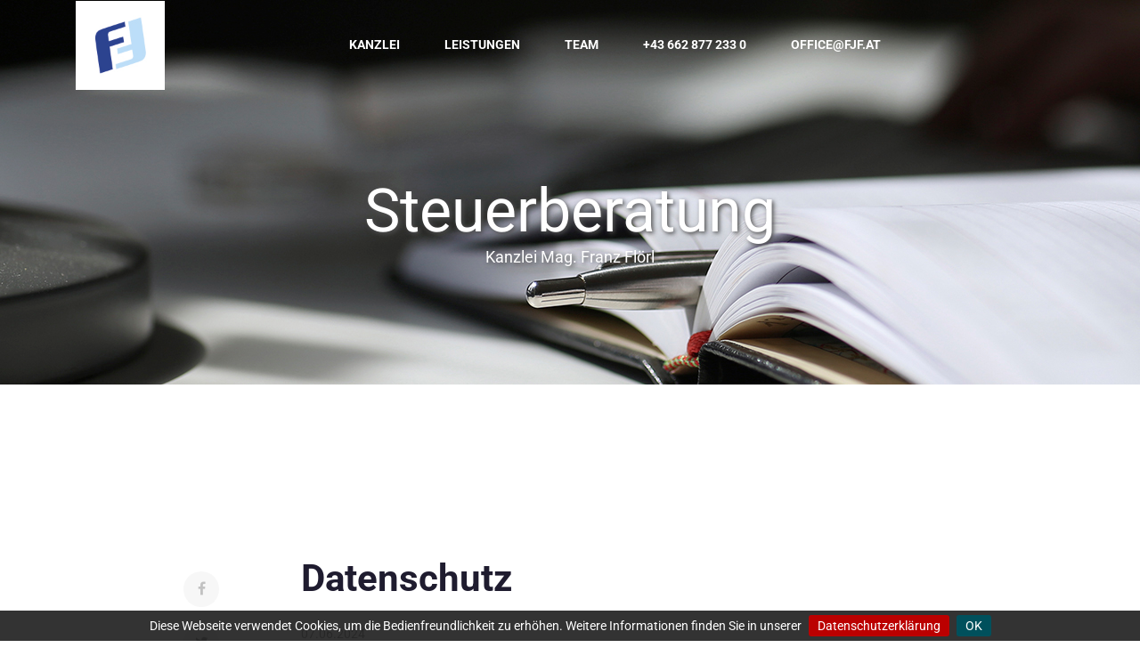

--- FILE ---
content_type: text/html; charset=UTF-8
request_url: https://fjf.at/de_datenschutz.htm
body_size: 11924
content:
<!DOCTYPE html>
<html lang="de-AT" dir="ltr">
	<head>
	<title>Datenschutz Wirtschaftstreuhänder Datenschutz</title>
    <meta charset="utf-8">
    <meta http-equiv="X-UA-Compatible" content="IE=edge">
    <meta name="viewport" content="width=device-width, initial-scale=1">
    <link rel="shortcut icon" href="favico.ico" type="image/x-icon">
     <meta name="description" content="Allgemeine Hinweise und verantwortliche Stelle Der Schutz Ihrer pers�nlichen Daten ist uns ein besonderes Anliegen. Wir behandeln Ihre Daten vertraulich und auf Grundlage der gesetzlichen Bestimmungen (DSGVO). Diese Datenschutzerkl�rung informiert Si"/>
    <meta name="keywords" content=", Hinweise, Stelle, Der, Schutz, Ihrer, pers�nlichen, Daten, Anliegen, Wir, Ihre, Daten, Grundlage, Bestimmungen, DSGVO, Diese, Datenschutzerkl�rung, Sie, �ber, Art, Umfang, Zweck, Verarbeitung, Erhebung, Verarbeitung, Nutzung, Einholung, Einwilligungen, Daten, Onlineangebotes, Webseiten, Funktionen, Inhalte, Onlineangebot, Website, Wir, Sicherheitsma�nahmen, Stand, Technik, , Vorschriften, Datenschutzgesetze, Daten, zuf�llige, vors�tzliche, Manipulationen, Verlust, Zerst�rung, Zugriff, Personen, sch�tzen, Sofern, Rahmen, Datenschutzerkl�rung, Inhalte, Werkzeuge, Mittel, Anbietern, Drittanbieter, Sitz, Ausland, , Datentransfer, Sitzstaaten, Drittanbieter, Die, �bermittlung, Daten, Drittstaaten, Grundlage, Erlaubnis, Einwilligung, Nutzer, Vertragsklauseln, Sicherheit, Daten, gew�hrleisten, Datenschutzerkl�rung, unabh�ngig, Domains, Systemen, Plattformen, Endger�ten, zB, Desktop, Tablets, Smartphones, Onlineangebot, ausgef�hrt, Anbieter, Onlineangebotes, Stelle, Mag, Franz, Fl�rl, Vierthalerstr, 5, 5020, Salzburg, Anbieter, F�r, Kontaktm�glichkeiten, Impressum, Der, Begriff, Nutzer, Kunden, Besucher, Onlineangebotes, Die, Begrifflichkeiten, zB, Nutzer, TLS-Verschl�sselung, httpsWir, Daten, verschl�sselt, Internet, �bertragen, Durch, Einsatz, TLS, Transport, Layer, Security, Verschl�sselungsprotokoll, Daten�bertragung, Internet, k�nnen, Schutz, Daten, Sie, Benutzung, Absicherung, Daten�bertragung, gr�nen, Schlosssymbol, Browser, Verwendung, Schemas, Teil, Internetadresse, Angaben, Datenverarbeitung, Wir, Daten, Nutzer, Einhaltung, einschl�gigen, Datenschutzbestimmungen, Geboten, Datensparsamkeit-, Datenvermeidung, Das, Daten, Nutzer, Vorliegen, Erlaubnis, Daten, Erbringung, Leistungen, Online-Services, Vorliegen, Einwilligung, Erfassung, Verarbeitung, Daten, Daten, Nutzern, Nutzer, zB, Ausf�llen, Kontaktformulars, Andere, Daten, Natur, Browser, Betriebssystem, , IT-Systeme, zB, Server-Log-Dateien, Daten, Datenschutzerkl�rung, ausdr�cklich, Verwendung, f�r, Zwecke, Grundlage, Erlaubnisse, Einwilligungen, Nutzer, verarbeitet:, Die, Zurverf�gungstellung, Ausf�hrung, Pflege, Optimierung, Sicherung, Dienste-, Service-, Nutzerleistungen, Die, Gew�hrleistung, Kundendienstes, SupportsBei, Kontaktaufnahme, Kontaktformular, E-Mail, Angaben, Nutzers, Bearbeitung, Anfrage, f�r, Fall, Anschlussfragen, Die, Ihnen, Daten, Vertragserf�llung, Durchf�hrung, Ma�nahmen, Ohne, Daten, k�nnen, Vertrag, Ihnen, abschlie�en, Personenbezogene, Daten, gel�scht, Verwendungszweck, erf�llt, zB, Bearbeitung, Ihrer, Anfrage, L�schung, Aufbewahrungspflichten, Sie, L�schung, Ihre, Einwilligung, Speicherung, Daten�bermittlung, Dritte, Ausnahme, �bermittlung, Dienstleister, Verantwortlichen, zB, Steürberater, Lohnverrechnung, Rechtsanwalt, Beh�rden, Sozialversicherung, Finanzamt, Beh�rden, Rechtsvertreter, Durchsetzung, Rechten, Abwehr, Anspr�chen, Rahmen, Beh�rdenverfahren, Unternehmen, Rahmen, Betreuung, IT-Infrastruktur, Software, Hardware, Auftragnehmer, t�tig, Ihre, Daten, Werbezwecken, o�, Unsere, Dienstleistungsunternehmen, Verschwiegenheit, Einhaltung, Datenschutzbestimmungen, Falle, Vertragsabschlusses, s�mtliche, Daten, Vertragsverh�ltnis, Ablauf, Aufbewahrungsfristen, Datenverarbeitung, Basis, Bestimmungen, �, 96, Abs, 3, TKG, Art, 6, I, DSGVO, Einwilligung, und/oder, Art, 6, I, DSGVO, Vertragserf�llung, DSGVO, Sie, k�nnen, Ihre, Einwilligung, -, Mitteilung, E-Mail, Impressum, Erhebung, Zugriffsdaten Server-Log-Dateien, Wir, Informationen, �ber, Zugriff, Server, Dienst, Serverlogfiles, Browser, Nutzers, �bermittelt, Zugriffsdaten, geh�ren:, Name, Webseite, Datei, Datum, Uhrzeit, Abrufs, �bertragene, Datenmenge, Meldung, �ber, Abruf, Browsertyp, Version, Betriebssystem, Nutzers, Referrer, URL, Seite, IP-Adresse, Provider, Wir, Protokolldaten, Zuordnung, Person, Nutzers, Profilerstellung, Bestimmungen, f�r, Auswertungen, Zweck, Betriebs, Sicherheit, Optimierung, Onlineangebotes, Wir, Protokolldaten, nachtr�glich, �berpr�fen, Anhaltspunkte, Verdacht, Nutzung, Cookies, Unsere, Website, Cookies, Dabei, Textdateien, Hilfe, Browsers, Ihrem, Endger�t, Sie, Schaden, Es, Informationen, Webserver, Webservern, Dritter, Web-Browser, Nutzer, �bertragen, f�r, sp�teren, Abruf, �ber, Einsatz, Cookies, Rahmen, Reichweitenmessung, Nutzer, Rahmen, Datenschutzerkl�rung, Wir, Cookies, Angebot, Einige, Cookies, Ihrem, Endger�t, Sie, l�schen, Sie, erm�glichen, Ihren, Browser, n�chsten, Besuch, Ihre, Warenkorb, Merkliste, Produkte, Wenn, Sie, w�nschen, k�nnen, Sie, Ihren, Browser, Sie, �ber, Setzen, Cookies, Sie, Einzelfall, Die, Vorgangsweise, Browser, Sie, Anleitung, Google, Suchbegriff, l�schen, Falle, Chrome, Browsers, Wort, Namen, Ihres, Browsers, B, , Wenn, Sie, Cookies, Browsereinstellung, k�nnen, Funktionen, Webseite, Nutzer, L�schung, DatenNutzer, Recht, Antrag, Auskunft, �ber, Daten, Nutzer, Recht, Berichtigung, Daten, Widerruf, Einwilligungen, Sperrung, L�schung, Daten, Recht, Fall, Annahme, unrechtm��igen, Datenverarbeitung, Beschwerde, zust�ndigen, Aufsichtsbeh�rde, In, �sterreich, Datenschutzbeh�rde:, https://wwwdsbgvat, Daten, gel�scht, f�r, Zweckbestimmung, L�schung, Aufbewahrungspflichten, Datenschutzerkl�rungWir, Recht, Datenschutzerkl�rung, �ndern, ge�nderte, Rechtslagen, �nderungen, Dienstes, Datenverarbeitung, Dies, Hinblick, Erkl�rungen, Datenverarbeitung, Sofern, Einwilligungen, Nutzer, Bestandteile, Datenschutzerkl�rung, Regelungen, Vertragsverh�ltnisses, Nutzern, �nderungen, Zustimmung, Nutzer, Die, Nutzer, regelm��ig, �ber, Inhalt, Datenschutzerkl�rung, Juni, 2024, "/>
    <META NAME="revisit-after" CONTENT="15 days">
    <meta name="robots" content="all">
    <META NAME="robots" CONTENT="index, follow">
    <META NAME="robots" CONTENT="Datenschutz Wirtschaftstreuhänder Datenschutz">
    <meta name="distribution" content="global">
    <meta NAME="abstract" content="deres Anliegen. Wir behandeln Ihre Daten vertraulich und auf Grundlage der gesetzlichen Bestimmungen DSGVO. Diese Datenschutzerkl�rung informiert Sie �ber die Art  den Umfang und Zweck der Verarbeitung u.a. Erhebung  Verarbeitung und Nutzung sowie Einholung von Einwilligungen von personenbezogenen D">
    <meta name="page-topic" content="Allgemeine Hinweise und verantwortliche Stelle Der Schutz Ihrer pers�nlichen Daten ist uns ein besonderes Anliegen. Wir behandeln Ihre Daten vertraulich und auf Grundlage der gesetzlichen Bestimmungen (DSGVO). Diese Datenschutzerkl�rung informiert Si">
    <META NAME="audience" CONTENT="Alle, all">
    <META NAME="author" CONTENT="https://www.fjf.at/">
    <META NAME="expires" CONTENT="NEVER">
    <meta NAME="base" content="https://www.fjf.at/">

		<meta name="format-detection" content="telephone=no">
		<meta name="apple-mobile-web-app-capable" content="yes">
		<!-- Fonts-->
		<link rel="stylesheet" type="text/css" href="assets/fonts/fontawesome/font-awesome.min.css">
		<link rel="stylesheet" type="text/css" href="assets/fonts/themify-icons/themify-icons.css">
		<!-- Vendors-->
		<link rel="stylesheet" type="text/css" href="css/bootstrap.min.css">
		<link rel="stylesheet" type="text/css" href="assets/vendors/bootstrap4/bootstrap-grid.min.css">
		<link rel="stylesheet" type="text/css" href="assets/vendors/magnific-popup/magnific-popup.min.css">
		<link rel="stylesheet" type="text/css" href="assets/vendors/owl.carousel/owl.carousel.css">
		<!-- <link rel="stylesheet" type="text/css" href="assets/vendors/jquery/jquery.min.css">
		<link rel="stylesheet" type="text/css" href="assets/vendors/bootstrap4/bootstrap-grid.min.css"> -->
		<!-- <link rel="stylesheet" type="text/css" href="assets/vendors/bootstrap4/bootstrap-grid.min.css"> -->
		<!-- App & fonts-->
		<link rel="stylesheet" type="text/css" href="assets/css/main.css"><!--[if lt IE 9]>
			<script src="https://oss.maxcdn.com/libs/html5shiv/3.7.0/html5shiv.js"></script>
		<![endif]-->
        <meta name="_globalsign-domain-verification" content="CLtxhHyoaIkUJg-nwItst0Xp2rzilHKMOtS8DKqw3E" />
<style>
/* roboto-300 - latin */
@font-face {
  font-display: swap; /* Check https://developer.mozilla.org/en-US/docs/Web/CSS/@font-face/font-display for other options. */
  font-family: 'Roboto';
  font-style: normal;
  font-weight: 300;
  src: url('css/fonts/roboto-v50-latin-300.woff2') format('woff2'); /* Chrome 36+, Opera 23+, Firefox 39+, Safari 12+, iOS 10+ */
}

/* roboto-300italic - latin */
@font-face {
  font-display: swap; /* Check https://developer.mozilla.org/en-US/docs/Web/CSS/@font-face/font-display for other options. */
  font-family: 'Roboto';
  font-style: italic;
  font-weight: 300;
  src: url('css/fonts/roboto-v50-latin-300italic.woff2') format('woff2'); /* Chrome 36+, Opera 23+, Firefox 39+, Safari 12+, iOS 10+ */
}

/* roboto-regular - latin */
@font-face {
  font-display: swap; /* Check https://developer.mozilla.org/en-US/docs/Web/CSS/@font-face/font-display for other options. */
  font-family: 'Roboto';
  font-style: normal;
  font-weight: 400;
  src: url('css/fonts/roboto-v50-latin-regular.woff2') format('woff2'); /* Chrome 36+, Opera 23+, Firefox 39+, Safari 12+, iOS 10+ */
}

/* roboto-italic - latin */
@font-face {
  font-display: swap; /* Check https://developer.mozilla.org/en-US/docs/Web/CSS/@font-face/font-display for other options. */
  font-family: 'Roboto';
  font-style: italic;
  font-weight: 400;
  src: url('css/fonts/roboto-v50-latin-italic.woff2') format('woff2'); /* Chrome 36+, Opera 23+, Firefox 39+, Safari 12+, iOS 10+ */
}

/* roboto-700 - latin */
@font-face {
  font-display: swap; /* Check https://developer.mozilla.org/en-US/docs/Web/CSS/@font-face/font-display for other options. */
  font-family: 'Roboto';
  font-style: normal;
  font-weight: 700;
  src: url('css/fonts/roboto-v50-latin-700.woff2') format('woff2'); /* Chrome 36+, Opera 23+, Firefox 39+, Safari 12+, iOS 10+ */
}

/* roboto-700italic - latin */
@font-face {
  font-display: swap; /* Check https://developer.mozilla.org/en-US/docs/Web/CSS/@font-face/font-display for other options. */
  font-family: 'Roboto';
  font-style: italic;
  font-weight: 700;
  src: url('css/fonts/roboto-v50-latin-700italic.woff2') format('woff2'); /* Chrome 36+, Opera 23+, Firefox 39+, Safari 12+, iOS 10+ */
}

</style>


	</head>
	
	<body>
		<div class="page-wrap">
			
			<!-- header -->
			<header class="header header__style-02">
				<div class="container">
					<div class="header__logo"><a href="/"><img src="https://o-shareme.com/upload/kunden/34/styles/logo.jpg" alt="Wirtschaftstreuhänder"/></a></div>
					<nav class="consult-nav">
						 <ul class="consult-menu">
 
	<li><a href="de_kanzlei.htm" ><strong>Kanzlei</strong></a>        
		       
	</li>
	 
	<li class="menu-item-has-children"><a href="de_leistungen.htm" ><strong>Leistungen</strong></a>        
		     <ul class="sub-menu">        <li><a href="de_leistungen_steuerberatung.htm">Steuerberatung</a> 
        	       
        </li>
                <li><a href="de_leistungen_buchhaltung.htm">Buchhaltung</a> 
        	       
        </li>
                <li><a href="de_leistungen_lohnverrechnung.htm">Lohnverrechnung</a> 
        	       
        </li>
                <li><a href="de_leistungen_gründungsberatung.htm">Gründungsberatung</a> 
        	       
        </li>
                <li><a href="de_leistungen_steuerausgleich.htm">Steuerausgleich</a> 
        	       
        </li>
                <li><a href="de_leistungen_jahresabschluss.htm">Jahresabschluss</a> 
        	       
        </li>
               
     </ul>
               
	</li>
	 
	<li><a href="de_team.htm" ><strong>Team</strong></a>        
		       
	</li>
	 
	<li><a href="tel:+436628772330"  target= ><strong>+43 662 877 233 0</strong></a>        
		       
	</li>
	 
	<li><a href="mailto:office@fjf.at"  target= ><strong>office@fjf.at</strong></a>        
		       
	</li>
							</ul>
						<div class="navbar-toggle"><span></span><span></span><span></span></div>
					</nav>
				</div>
			</header>
			
			<!-- Content-->
			<div class="md-content">
				<div class="slider">
					
					<!-- carousel__element owl-carousel -->
					<div class="carousel__element owl-carousel" data-options='{"items":1,"loop":true,"dots":false,"nav":false,"margin":0, "autoplay": true, "autoplayTimeout": 3000}'>
															<div class="slider__item" style="background-image: url('https://o-shareme.com/upload/kunden/34/bilder/header8.jpg');">
										<div class="md-tb">
											<div class="md-tb__cell">
												<div class="slider__content">
													<div class="container">
														<h2>Kanzlei Mag. Franz Flörl</h2><p>Pers&ouml;nlicher Kontakt und individuelle Betreuung</p>													</div>
												</div>
											</div>
										</div>
									</div>
																		<div class="slider__item" style="background-image: url('https://o-shareme.com/upload/kunden/34/bilder/header5.jpg');">
										<div class="md-tb">
											<div class="md-tb__cell">
												<div class="slider__content">
													<div class="container">
														<h2>Steuerberatung</h2><p>Kanzlei Mag. Franz Fl&ouml;rl</p>													</div>
												</div>
											</div>
										</div>
									</div>
																		<div class="slider__item" style="background-image: url('https://o-shareme.com/upload/kunden/34/bilder/header1.jpg');">
										<div class="md-tb">
											<div class="md-tb__cell">
												<div class="slider__content">
													<div class="container">
														<h2>Lohnverrechnung</h2><p>Kanzlei Mag. Franz Fl&ouml;rl</p>													</div>
												</div>
											</div>
										</div>
									</div>
																		<div class="slider__item" style="background-image: url('https://o-shareme.com/upload/kunden/34/bilder/header4.jpg');">
										<div class="md-tb">
											<div class="md-tb__cell">
												<div class="slider__content">
													<div class="container">
														<h2>Buchhaltung</h2><p>Kanzlei Mag. Franz Fl&ouml;rl</p>													</div>
												</div>
											</div>
										</div>
									</div>
																		<div class="slider__item" style="background-image: url('https://o-shareme.com/upload/kunden/34/bilder/header7.jpg');">
										<div class="md-tb">
											<div class="md-tb__cell">
												<div class="slider__content">
													<div class="container">
														<h2>Steuerausgleich</h2><p>Kanzlei Mag. Franz Fl&ouml;rl</p>													</div>
												</div>
											</div>
										</div>
									</div>
																		<div class="slider__item" style="background-image: url('https://o-shareme.com/upload/kunden/34/bilder/header6.jpg');">
										<div class="md-tb">
											<div class="md-tb__cell">
												<div class="slider__content">
													<div class="container">
														<h2>Gründungsberatung</h2><p>Kanzlei Mag. Franz Fl&ouml;rl</p>													</div>
												</div>
											</div>
										</div>
									</div>
																		<div class="slider__item" style="background-image: url('https://o-shareme.com/upload/kunden/34/bilder/header3.jpg');">
										<div class="md-tb">
											<div class="md-tb__cell">
												<div class="slider__content">
													<div class="container">
														<h2>Jahresabschluss</h2><p>Kanzlei Mag. Franz Fl&ouml;rl</p>													</div>
												</div>
											</div>
										</div>
									</div>
																		<div class="slider__item" style="background-image: url('https://o-shareme.com/upload/kunden/34/bilder/header2.jpg');">
										<div class="md-tb">
											<div class="md-tb__cell">
												<div class="slider__content">
													<div class="container">
														<h2>Wirtschaftstreuhand</h2><p>Kanzlei Mag. Franz Fl&ouml;rl</p>													</div>
												</div>
											</div>
										</div>
									</div>
														</div>
				</div>

				                <section class="md-section">
					<div class="container">

								<div class="consult-postDetail__main">
							
							<!-- social-01 -->
							<div class="social-01 social-01__style-02">
								<nav class="social-01__navSocial">
                                <a class="social-01__item" href="https://www.facebook.com/sharer.php?u=https://fjf.at/de_datenschutz.htm" target="_blank" aria-label="share on facebook"><i class="fa fa-facebook"></i></a>
                                <a class="social-01__item" href="https://twitter.com/share?url=https://fjf.at/de_datenschutz.htm" aria-label="tweet on x" target="_blank"><i class="fa fa-twitter"></i></a>
								</nav>
							</div><!-- End / social-01 -->
							
							<div class="row">
								<div class="col-lg-10 col-xl-8 offset-0 offset-sm-0 offset-md-0 offset-lg-1 offset-xl-2 ">
									<div class="consult-postDetail__content">
										<div class="row">
											<div class="col-xl-11 offset-0 offset-sm-0 offset-md-0 offset-lg-0 offset-xl-1 ">
												<h1>Datenschutz</h1>
												<ul class="consult-postDetail__meta">
													<li>07.06.2024</li>
												</ul>
										<blockquote>
											<p>
Allgemeine Hinweise und verantwortliche Stelle Der Schutz Ihrer persönlichen Daten ist uns ein besonderes Anliegen. Wir behandeln Ihre Daten vertraulich &hellip;</p>
										</blockquote>
										<div class="row">
                                        	
										</div>
												<p class="text"><ol>
<li><strong>Allgemeine Hinweise und verantwortliche Stelle</strong> <br><br>Der Schutz Ihrer persönlichen Daten ist uns ein besonderes Anliegen. Wir behandeln Ihre Daten vertraulich und auf Grundlage der gesetzlichen Bestimmungen (DSGVO). Diese Datenschutzerklärung informiert Sie über die Art, den Umfang und Zweck der Verarbeitung (u.a. Erhebung, Verarbeitung und Nutzung sowie Einholung von Einwilligungen) von personenbezogenen Daten innerhalb unseres Onlineangebotes und der damit verbundenen Webseiten, Funktionen und Inhalte (nachfolgend gemeinsam als ?Onlineangebot? oder ?Website? bezeichnet). <br><br>Wir treffen organisatorische, vertragliche und technische Sicherheitsmaßnahmen entsprechend dem Stand der Technik, um sicher zu stellen, dass die Vorschriften der Datenschutzgesetze eingehalten werden und um damit die durch uns verarbeiteten Daten gegen zufällige oder vorsätzliche Manipulationen, Verlust, Zerstörung oder gegen den Zugriff unberechtigter Personen zu schützen. Sofern im Rahmen dieser Datenschutzerklärung Inhalte, Werkzeuge oder sonstige Mittel von anderen Anbietern (nachfolgend gemeinsam bezeichnet als ?Drittanbieter?) eingesetzt werden und deren genannter Sitz im Ausland ist, ist davon auszugehen, dass ein Datentransfer in die Sitzstaaten der Drittanbieter stattfindet. Die Übermittlung von Daten in Drittstaaten erfolgt entweder auf Grundlage einer gesetzlichen Erlaubnis, einer Einwilligung der Nutzer oder spezieller Vertragsklauseln, die eine gesetzlich vorausgesetzte Sicherheit der Daten gewährleisten.&nbsp;<br><br>Die Datenschutzerklärung gilt unabhängig von den verwendeten Domains, Systemen, Plattformen und Endgeräten (z.B. Desktop, Tablets oder Smartphones) auf denen das Onlineangebot ausgeführt wird. Anbieter des Onlineangebotes und die datenschutzrechtlich verantwortliche Stelle ist <strong>Mag. Franz Flörl, Vierthalerstr. 5. 5020 Salzburg </strong>(nachfolgend bezeichnet als ?Anbieter?, ?wir? oder ?uns?). <br><br>Für Kontaktmöglichkeiten mit uns verweisen wir auf unser <a href="de_impressum.htm">Impressum</a>. <br><br>Der Begriff ?Nutzer? umfasst alle Kunden und Besucher unseres Onlineangebotes. Die verwendeten Begrifflichkeiten, wie z.B. ?Nutzer?, sind geschlechtsneutral zu verstehen. <br><br></li>
<li><strong>TLS-Verschlüsselung mit https<br></strong><br>Wir verwenden <strong>https</strong>, um Daten verschlüsselt im Internet zu übertragen. Durch den Einsatz von TLS (Transport Layer Security), einem Verschlüsselungsprotokoll zur sicheren Datenübertragung im Internet können wir den Schutz vertraulicher Daten sicherstellen. Sie erkennen die Benutzung dieser Absicherung der Datenübertragung am kleinen grünen Schlosssymbol links oben im Browser und der Verwendung des Schemas https als Teil unserer Internetadresse.<br><br></li>
<li><strong>Grundsätzliche Angaben zur Datenverarbeitung</strong> <br><br>Wir verarbeiten personenbezogene Daten der Nutzer nur unter Einhaltung der einschlägigen Datenschutzbestimmungen entsprechend den <strong>Geboten der Datensparsamkeit- und Datenvermeidung</strong>. Das bedeutet die Daten der Nutzer werden nur beim Vorliegen einer gesetzlichen Erlaubnis, insbesondere wenn die Daten zur Erbringung unserer vertraglichen Leistungen sowie Online-Services erforderlich, bzw. gesetzlich vorgeschrieben sind oder beim Vorliegen einer Einwilligung, verarbeitet. <br><br></li>
<li><strong>Erfassung und Verarbeitung personenbezogener Daten</strong><br><br>? Daten von Nutzern werden einerseits dadurch erfasst, indem Nutzer uns diese z.B. durch Ausfüllen unseres Kontaktformulars freiwillig mitteilen.<br>? Andere Daten, vor allem technischer Natur (Browser, Betriebssystem, usw.), werden durch unsere IT-Systeme automatisch erfasst (z.B. Server-Log-Dateien).<br><br>Die personenbezogenen Daten werden, neben der in dieser Datenschutzerklärung ausdrücklich genannten Verwendung, für die folgenden Zwecke auf Grundlage gesetzlicher Erlaubnisse oder Einwilligungen der Nutzer verarbeitet:<br><br>? Die Zurverfügungstellung, Ausführung, Pflege, Optimierung und Sicherung unserer Dienste-, Service- und Nutzerleistungen<br>? Die Gewährleistung eines effektiven Kundendienstes und technischen Supports<br><br>Bei der <strong>Kontaktaufnahme</strong> mit uns (per Kontaktformular, per E-Mail oder telefonisch) werden die Angaben des Nutzers zwecks Bearbeitung der Anfrage sowie für den Fall, dass Anschlussfragen entstehen, gespeichert. Die von Ihnen bereit gestellten Daten sind zur Vertragserfüllung bzw. zur Durchführung vorvertraglicher Maßnahmen erforderlich. Ohne diese Daten können wir keinen Vertrag mit Ihnen abschließen. Personenbezogene Daten werden gelöscht, sofern sie ihren Verwendungszweck erfüllt haben (z.B. abgeschlossene Bearbeitung Ihrer Anfrage), der Löschung keine Aufbewahrungspflichten entgegenstehen, Sie uns zur Löschung auffordern, Ihre Einwilligung zur Speicherung widerrufen.<br><br>Eine Datenübermittlung an Dritte erfolgt nicht, mit Ausnahme der Übermittlung an Dienstleister des Verantwortlichen (z.B. Steuerberater, Lohnverrechnung, Rechtsanwalt) sowie Behörden (Sozialversicherung, Finanzamt, sonstige Behörden), Rechtsvertreter (bei der Durchsetzung von Rechten oder Abwehr von Ansprüchen oder im Rahmen von Behördenverfahren) oder Unternehmen, die im Rahmen der Betreuung der IT-Infrastruktur (Software, Hardware) als Auftragnehmer tätig sind.
<p>Keinesfalls werden Ihre Daten zu Werbezwecken o.ä. weitergegeben. Unsere Dienstleistungsunternehmen sind zur Verschwiegenheit und zur Einhaltung der Datenschutzbestimmungen verpflichtet.</p>
Im Falle eines Vertragsabschlusses werden sämtliche Daten aus dem Vertragsverhältnis bis zum Ablauf der gesetzlichen Aufbewahrungsfristen gespeichert.<br><br>Die Datenverarbeitung erfolgt auf Basis der gesetzlichen Bestimmungen des § 96 Abs 3 TKG sowie des Art 6 I lit a DSGVO (Einwilligung) und/oder Art 6 I lit b DSGVO (notwendig zur Vertragserfüllung) der DSGVO. Sie können Ihre Einwilligung jederzeit widerrufen - dazu reicht eine formlose Mitteilung per E-Mail (siehe Impressum) an uns. <br><br></li>
<li><strong>Erhebung von Zugriffsdaten&nbsp;Server-Log-Dateien</strong> <br><br>Wir erheben und speichern Informationen über jeden Zugriff auf den Server, auf dem sich dieser Dienst befindet (so genannte Serverlogfiles), die der Browser des Nutzers automatisch an uns übermittelt.<br><br>Zu den Zugriffsdaten gehören: Name der abgerufenen Webseite, Datei, Datum und Uhrzeit des Abrufs, übertragene Datenmenge, Meldung über erfolgreichen Abruf, Browsertyp und Version,das Betriebssystem des Nutzers,Referrer URL (die zuvor besuchte Seite),IP-Adresse und der anfragende Provider. Wir verwenden diese Protokolldaten ohne Zuordnung zur Person des Nutzers oder sonstiger Profilerstellung entsprechend den gesetzlichen Bestimmungen nur für statistische Auswertungen zum Zweck des Betriebs, der Sicherheit und der Optimierung unseres Onlineangebotes. Wir behalten uns jedoch vor, die Protokolldaten nachträglich zu überprüfen, wenn aufgrund konkreter Anhaltspunkte der berechtigte Verdacht einer rechtswidrigen Nutzung besteht. <br><br></li>
<li><strong>Cookies</strong> <br><br>Unsere Website verwendet sogenannte Cookies. Dabei handelt es sich um kleine Textdateien, die mit Hilfe des Browsers auf Ihrem Endgerät abgelegt werden. Sie richten keinen Schaden an. <br><br>Es sind Informationen, die von unserem Webserver oder Webservern Dritter an die Web-Browser der Nutzer übertragen und dort für einen späteren Abruf gespeichert werden. Über den Einsatz von Cookies im Rahmen pseudonymer Reichweitenmessung werden die Nutzer im Rahmen dieser Datenschutzerklärung informiert. <br><br>Wir nutzen Cookies dazu, unser Angebot nutzerfreundlich zu gestalten. Einige Cookies bleiben auf Ihrem Endgerät gespeichert, bis Sie diese löschen. Sie ermöglichen es uns, Ihren Browser beim nächsten Besuch wiederzuerkennen, bzw. auch Ihre im Warenkorb oder auf der Merkliste abgelegten Produkte. <br><br>Wenn Sie dies nicht wünschen, so können Sie Ihren Browser so einrichten, dass er Sie über das Setzen von Cookies informiert und Sie dies nur im Einzelfall erlauben. <br>Die Vorgangsweise dazu ist je nach Browser unterschiedlich, am besten Sie suchen die Anleitung in Google mit dem Suchbegriff ?cookies löschen chrome? oder ?cookies deaktivieren chrome? im Falle eines Chrome Browsers oder tauschen das Wort ?chrome? gegen den Namen Ihres Browsers, z. B. edge, firefox, safari aus. <br><br>Wenn Sie uns generell nicht gestatten, Cookies zu nutzen, d.h. diese per Browsereinstellung deaktivieren, können manche Funktionen unserer Webseite nicht wie erwartet funktionieren.<br><br></li>
<li><strong>Rechte der Nutzer und Löschung von Daten<br><br></strong>Nutzer haben das Recht, auf Antrag unentgeltlich Auskunft über die von uns gespeicherten, personenbezogenen Daten zu erhalten.<br><br>Zusätzlich haben die Nutzer das Recht auf Berichtigung unrichtiger Daten, Widerruf von Einwilligungen, Sperrung und Löschung ihrer personenbezogenen Daten sowie das Recht, im Fall der Annahme einer unrechtmäßigen Datenverarbeitung eine Beschwerde bei der zuständigen Aufsichtsbehörde einzureichen. In Österreich ist dies die Datenschutzbehörde: <a href="https://www.dsb.gv.at" target="_blank" rel="noopener">https://www.dsb.gv.at</a>.<br><br>Die bei uns gespeicherten Daten werden gelöscht, sobald sie für ihre Zweckbestimmung nicht mehr erforderlich sind und der Löschung keine gesetzlichen Aufbewahrungspflichten entgegenstehen.<br><br></li>
<li><strong>Änderungen dieser Datenschutzerklärung<br><br></strong>Wir behalten uns das Recht vor, diese Datenschutzerklärung zu ändern, um sie an geänderte Rechtslagen, oder bei Änderungen des Dienstes sowie der Datenverarbeitung anzupassen. Dies gilt jedoch nur im Hinblick auf Erklärungen zur Datenverarbeitung. Sofern Einwilligungen der Nutzer erforderlich sind oder Bestandteile der Datenschutzerklärung Regelungen des Vertragsverhältnisses mit den Nutzern enthalten, erfolgen die Änderungen nur mit Zustimmung der Nutzer. Die Nutzer werden gebeten sich regelmäßig über den Inhalt der Datenschutzerklärung zu informieren.</li>
</ol>
<p>Stand: Juni 2024</p></p>
											</div>
										</div>

                                        <a class="post-03__link" href="javascript:history.back()"><i class="fa fa-angle-left" aria-hidden="true"></i> zurück</a>
									</div>
								</div>
							</div>
						</div>
            
        </div>
    			</section>
    						</div>
			<!-- End / Content-->
			
			<!-- footer -->
			<footer class="footer">
				<div class="footer__main">
					<div class="row row-eq-height">
						<div class="col-8 col-sm-7 col-md-9 col-lg-3 ">
							<div class="footer__item"><a class="consult_logo" href="#"><img src="https://o-shareme.com/upload/kunden/34/styles/logo.jpg" alt="Wirtschaftstreuhänder"/></a>
								<p>Wirtschaftstreuhänder<br>Mag. Franz Flörl &bull; Vierthalerstr. 5 &bull; 5020 Salzburg<br> <a href="tel:+43 (0)662 877233" style="color:white;">+43 (0)662 877233</a><br></p>
							</div>
						</div>
						<div class="col-sm-10 col-md-8 col-lg-4 col-xl-4 ">
							<div class="footer__item">
									
									<!-- widget-text__widget -->
									<section class="widget-text__widget widget">
										<div class="widget-text__content">
                                        	<strong>So finden Sie zu uns:</strong><br>
											

	<link rel="stylesheet" href="https://o-shareme.com/leaf/leaflet.css">
	<script src="https://o-shareme.com/leaf/leaflet-src.js"></script>

	<link rel="stylesheet" href="https://o-shareme.com/leaf/example/screen.css">
	<link rel="stylesheet" href="https://o-shareme.com/leaf/example/mobile.css">


	<div id="map" style="width:100%; height:300px;"></div>
	<script>




var locations = [
["<b>Wirtschaftstreuhänder</b><br>Vierthalerstr. 5, 5020 Salzburg", 47.805630, 13.049280]
 ];

var tiles = L.tileLayer('https://{s}.tile.openstreetmap.org/{z}/{x}/{y}.png', {
				maxZoom: 18,
				attribution: '&copy; <a href="https://www.openstreetmap.org/copyright">OpenStreetMap</a>'
			}),
			latlng = L.latLng(47.805630, 13.049280);

		var map = L.map('map', {center: latlng, zoom: 16, layers: [tiles]});
		var myicon = L.icon({iconUrl: 'https://o-shareme.com/leaf/images/marker-icon.png', iconSize: [25, 41], // size of the icon
});

for (var i = 0; i < locations.length; i++) {
  marker = new L.marker([locations[i][1], locations[i][2]], {icon: myicon})
    .bindPopup(locations[i][0])
    .addTo(map);
}

var popupLocation1 = new L.LatLng(47.805630, 13.049280);
var popupContent1 = '<a href="https://www.google.at/maps/place/Mag.+Franz+Fl%C3%B6rl/@47.8056236,13.0466851,17z/data=!3m1!4b1!4m6!3m5!1s0x4776907d106edc39:0x5a60ae01fe1dd7a5!8m2!3d47.80562!4d13.04926!16s%2Fg%2F1tglg461?entry=ttu" target="_blank" style="font-size:15px;"><b>Wirtschaftstreuhänder</b><br>Vierthalerstr. 5<br>5020 Salzburg</a>',
popup1 = new L.Popup();
popup1.setLatLng(popupLocation1);
popup1.setContent(popupContent1);

map.addLayer(popup1);

  </script>
										
                                         </div>
									</section><!-- End / widget-text__widget -->
									
							</div>
						</div>

						<div class="col-sm-6 col-md-4 col-lg-3 col-xl-2 offset-0 offset-sm-0 offset-md-0 offset-lg-0 offset-xl-1 ">
							<div class="footer__item">
									
									<!-- widget-text__widget -->
									<section class="widget-text__widget widget">
										<div class="widget-text__content">
											<ul>
																						<li><a href="de_kontakt.htm"><strong>Kontakt</strong></a></li>
																						<li><a href="de_datenschutz.htm"><strong>Datenschutz</strong></a></li>
																						<li><a href="de_impressum.htm"><strong>Impressum</strong></a></li>
																						</ul>
										</div>
									</section><!-- End / widget-text__widget -->
									
							</div>
						</div>
						<div class="col-sm-6 col-md-4 col-lg-2 col-xl-2  consult_backToTop">
							<div class="footer__item"><a href="#" id="back-to-top"> <i class="fa fa-angle-up" aria-hidden="true" style="color:white;"> </i><span  style="color:white;">nach oben</span></a></div>
						</div>
					</div>
				</div>
				<div class="footer__copyright">2026 Wirtschaftstreuhänder Mag. Franz Flörl <a href="https://www.luckyus.at" title="Hosted by ocms.at" target="_blank"><img src="https://www.luckyus.at/images/logo_first.png" alt="Oblique.at" width="30px"></a>
				
				</div>
			</footer><!-- End / footer -->
			
		</div>
		<!-- Vendors-->
		<script type="text/javascript" src="assets/vendors/jquery/jquery.min.js"></script>
		<script type="text/javascript" src="assets/vendors/imagesloaded/imagesloaded.pkgd.js"></script>
		<script type="text/javascript" src="assets/vendors/isotope-layout/isotope.pkgd.js"></script>
		<script type="text/javascript" src="assets/vendors/jquery.countdown/jquery.countdown.min.js"></script>
		<script type="text/javascript" src="assets/vendors/jquery.countTo/jquery.countTo.min.js"></script>
		<script type="text/javascript" src="assets/vendors/jquery.countUp/jquery.countup.min.js"></script>
		<script type="text/javascript" src="assets/vendors/jquery.matchHeight/jquery.matchHeight.min.js"></script>
		<script type="text/javascript" src="assets/vendors/jquery.mb.ytplayer/jquery.mb.YTPlayer.min.js"></script>
		<script type="text/javascript" src="assets/vendors/magnific-popup/jquery.magnific-popup.min.js"></script>
		<script type="text/javascript" src="assets/vendors/masonry-layout/masonry.pkgd.js"></script>
		<script type="text/javascript" src="assets/vendors/owl.carousel/owl.carousel.js"></script>
		<script type="text/javascript" src="assets/vendors/jquery.waypoints/jquery.waypoints.min.js"></script>
		<script type="text/javascript" src="assets/vendors/menu/menu.min.js"></script>
		<script type="text/javascript" src="assets/vendors/smoothscroll/SmoothScroll.min.js"></script>
		<!-- App-->
		<script type="text/javascript" src="assets/js/main.js"></script>
 <link href="css/jquery.cookiebar.css" rel="stylesheet">
<script type="text/javascript">
/*
 * Copyright (C) 2012 PrimeBox (info@primebox.co.uk)
 * 
 * This work is licensed under the Creative Commons
 * Attribution 3.0 Unported License. To view a copy
 * of this license, visit
 * https://creativecommons.org/licenses/by/3.0/.
 * 
 * Documentation available at:
 * https://www.primebox.co.uk/projects/cookie-bar/
 * 
 * When using this software you use it at your own risk. We hold
 * no responsibility for any damage caused by using this plugin
 * or the documentation provided.
 */
(function($){
	$.cookieBar = function(options,val){
		if(options=='cookies'){
			var doReturn = 'cookies';
		}else if(options=='set'){
			var doReturn = 'set';
		}else{
			var doReturn = false;
		}
		var defaults = {
			message: 'Diese Webseite verwendet Cookies, um die Bedienfreundlichkeit zu erhöhen. Weitere Informationen finden Sie in unserer', //Message displayed on bar
			acceptButton: true, //Set to true to show accept/enable button
			acceptText: 'OK', //Text on accept/enable button
			acceptFunction: function(cookieValue){if(cookieValue!='enabled' && cookieValue!='accepted') window.location = window.location.href;}, //Function to run after accept
			declineButton: false, //Set to true to show decline/disable button
			declineText: 'Disable Cookies', //Text on decline/disable button
			declineFunction: function(cookieValue){if(cookieValue=='enabled' || cookieValue=='accepted') window.location = window.location.href;}, //Function to run after decline
			policyButton: true, //Set to true to show Privacy Policy button
			policyText: 'Datenschutzerklärung', //Text on Privacy Policy button
			policyURL: 'de_datenschutz.htm', //URL of Privacy Policy
			autoEnable: true, //Set to true for cookies to be accepted automatically. Banner still shows
			acceptOnContinue: false, //Set to true to accept cookies when visitor moves to another page
			acceptOnScroll: false, //Set to true to accept cookies when visitor scrolls X pixels up or down
			acceptAnyClick: false, //Set to true to accept cookies when visitor clicks anywhere on the page
			expireDays: 365, //Number of days for cookieBar cookie to be stored for
			renewOnVisit: false, //Renew the cookie upon revisit to website
			forceShow: false, //Force cookieBar to show regardless of user cookie preference
			effect: 'slide', //Options: slide, fade, hide
			element: 'body', //Element to append/prepend cookieBar to. Remember "." for class or "#" for id.
			append: false, //Set to true for cookieBar HTML to be placed at base of website. Actual position may change according to CSS
			fixed: false, //Set to true to add the class "fixed" to the cookie bar. Default CSS should fix the position
			bottom: true, //Force CSS when fixed, so bar appears at bottom of website
			zindex: '', //Can be set in CSS, although some may prefer to set here
			domain: String(window.location.hostname), //Location of privacy policy
			referrer: String(document.referrer) //Where visitor has come from
		};
		var options = $.extend(defaults,options);
		
		//Sets expiration date for cookie
		var expireDate = new Date();
		expireDate.setTime(expireDate.getTime()+(options.expireDays*86400000));
		expireDate = expireDate.toGMTString();
		
		var cookieEntry = 'cb-enabled={value}; expires='+expireDate+'; path=/';
		
		//Retrieves current cookie preference
		var i,cookieValue='',aCookie,aCookies=document.cookie.split('; ');
		for (i=0;i<aCookies.length;i++){
			aCookie = aCookies[i].split('=');
			if(aCookie[0]=='cb-enabled'){
    			cookieValue = aCookie[1];
			}
		}
		//Sets up default cookie preference if not already set
		if(cookieValue=='' && doReturn!='cookies' && options.autoEnable){
			cookieValue = 'enabled';
			document.cookie = cookieEntry.replace('{value}','enabled');
		}else if((cookieValue=='accepted' || cookieValue=='declined') && doReturn!='cookies' && options.renewOnVisit){
			document.cookie = cookieEntry.replace('{value}',cookieValue);
		}
		if(options.acceptOnContinue){
			if(options.referrer.indexOf(options.domain)>=0 && String(window.location.href).indexOf(options.policyURL)==-1 && doReturn!='cookies' && doReturn!='set' && cookieValue!='accepted' && cookieValue!='declined'){
				doReturn = 'set';
				val = 'accepted';
			}
		}
		if(doReturn=='cookies'){
			//Returns true if cookies are enabled, false otherwise
			if(cookieValue=='enabled' || cookieValue=='accepted'){
				return true;
			}else{
				return false;
			}
		}else if(doReturn=='set' && (val=='accepted' || val=='declined')){
			//Sets value of cookie to 'accepted' or 'declined'
			document.cookie = cookieEntry.replace('{value}',val);
			if(val=='accepted'){
				return true;
			}else{
				return false;
			}
		}else{
			//Sets up enable/accept button if required
			var message = options.message.replace('{policy_url}',options.policyURL);
			
			if(options.acceptButton){
				var acceptButton = '<a href="" class="cb-enable">'+options.acceptText+'</a>';
			}else{
				var acceptButton = '';
			}
			//Sets up disable/decline button if required
			if(options.declineButton){
				var declineButton = '<a href="" class="cb-disable">'+options.declineText+'</a>';
			}else{
				var declineButton = '';
			}
			//Sets up privacy policy button if required
			if(options.policyButton){
				var policyButton = '<a href="'+options.policyURL+'" class="cb-policy">'+options.policyText+'</a>';
			}else{
				var policyButton = '';
			}
			//Whether to add "fixed" class to cookie bar
			if(options.fixed){
				if(options.bottom){
					var fixed = ' class="fixed bottom"';
				}else{
					var fixed = ' class="fixed"';
				}
			}else{
				var fixed = '';
			}
			if(options.zindex!=''){
				var zindex = ' style="z-index:'+options.zindex+';"';
			}else{
				var zindex = '';
			}
			
			//Displays the cookie bar if arguments met
			if(options.forceShow || cookieValue=='enabled' || cookieValue==''){
				if(options.append){
					$(options.element).append('<div id="cookie-bar"'+fixed+zindex+'><p>'+message+policyButton+acceptButton+declineButton+'</p></div>');
				}else{
					$(options.element).prepend('<div id="cookie-bar"'+fixed+zindex+'><p>'+message+policyButton+acceptButton+declineButton+'</p></div>');
				}
			}
			
			var removeBar = function(func){
				if(options.acceptOnScroll) $(document).off('scroll');
				if(typeof(func)==='function') func(cookieValue);
				if(options.effect=='slide'){
					$('#cookie-bar').slideUp(300,function(){$('#cookie-bar').remove();});
				}else if(options.effect=='fade'){
					$('#cookie-bar').fadeOut(300,function(){$('#cookie-bar').remove();});
				}else{
					$('#cookie-bar').hide(0,function(){$('#cookie-bar').remove();});
				}
				$(document).unbind('click',anyClick);
			};
			var cookieAccept = function(){
				document.cookie = cookieEntry.replace('{value}','accepted');
				removeBar(options.acceptFunction);
			};
			var cookieDecline = function(){
				var deleteDate = new Date();
				deleteDate.setTime(deleteDate.getTime()-(864000000));
				deleteDate = deleteDate.toGMTString();
				aCookies=document.cookie.split('; ');
				for (i=0;i<aCookies.length;i++){
					aCookie = aCookies[i].split('=');
					if(aCookie[0].indexOf('_')>=0){
						document.cookie = aCookie[0]+'=0; expires='+deleteDate+'; domain='+options.domain.replace('www','')+'; path=/';
					}else{
						document.cookie = aCookie[0]+'=0; expires='+deleteDate+'; path=/';
					}
				}
				document.cookie = cookieEntry.replace('{value}','declined');
				removeBar(options.declineFunction);
			};
			var anyClick = function(e){
				if(!$(e.target).hasClass('cb-policy')) cookieAccept();
			};
			
			$('#cookie-bar .cb-enable').click(function(){cookieAccept();return false;});
			$('#cookie-bar .cb-disable').click(function(){cookieDecline();return false;});
			if(options.acceptOnScroll){
				var scrollStart = $(document).scrollTop(),scrollNew,scrollDiff;
				$(document).on('scroll',function(){
					scrollNew = $(document).scrollTop();
					if(scrollNew>scrollStart){
						scrollDiff = scrollNew - scrollStart;
					}else{
						scrollDiff = scrollStart - scrollNew;
					}
					if(scrollDiff>=Math.round(options.acceptOnScroll)) cookieAccept();
				});
			}
			if(options.acceptAnyClick){
				$(document).bind('click',anyClick);
			}
		}
	};
})(jQuery);
</script>    <script>
		$(document).ready(function(){
		'use strict';
		 $.cookieBar({
			fixed: true
		});
		});
	</script>
  <script type="text/javascript" src="https://cdnjs.cloudflare.com/ajax/libs/jquery-validate/1.16.0/jquery.validate.min.js"></script>
<script>

$.validator.addMethod("alpha", function(value, element) {return this.optional(element) || value == value.match(/^[a-zA-ZüöäÜÖÄß ]*$/);});

        $("#reserveForm").submit(function (e) {

            e.preventDefault();
            var $ = jQuery;

            var postData = $(this).serializeArray(),
                formURL = $(this).attr("action"),
                $rfResponse = $('#reserveFormResponse'),
                $rfsubmit = $("#rfsubmit"),
                rfsubmitText = $rfsubmit.text();

            $rfsubmit.text("Senden...");


            $.ajax(
                {
                    url: formURL,
                    type: "POST",
                    data: postData,
                    success: function (data) {
                        $rfResponse.html(data);
                        $rfsubmit.text(rfsubmitText);
                        $('#reserveForm input[name=name]').val('');
                        $('#reserveForm input[name=email]').val('');
                        //$('#contactForm textarea[name=message]').val('');
                        $('#reserveForm #ds').prop('checked', false);
                       // $('#contactForm #NL').prop('checked', false);
                    },
                    error: function (data) {
                        alert("Fehler! Bitte versuchen Sie es nocheinmal!");
                    }
                });

            return false;

        });

</script>
 
	</body>
</html>


--- FILE ---
content_type: text/css
request_url: https://fjf.at/assets/css/main.css
body_size: 12425
content:
/*------------------------------------------------------------------------
# Consult Free HTML5 Template 1.0 - Nov 16, 2017
# ------------------------------------------------------------------------
# Designed & coded by Awe7
# Websites:  http://awe7.com -  Email: info@awe7.com
--------------------------------------------------------------------------

	1. base
	2. form-item
	3. consult_boxNumber
	4. brand_01
	5. consult_breadcrumb
	6. carousel-hash
	7. carousel
	8. Comments
	9. countDown
	10. dropdown
	11. consult_form_01
	12. consult_formSearch
	13. consult_formSub
	14. grid-css
	15. consult_iconbox
	16. consult_infobox
	17. consult_pagination
	18. consult_post_01
	19. consult_post_02
	20. consult_post_03
	21. consult_pricing
	22. social
	23. consult_tagCloud
	24. consult_testimonial
	25. consult_textbox_01
	26. consult_title-01
	27. video
	28. consult_widget_text
	29. consult_footer
	30. consult_header
	31. consult_layoutBlog
	32. consult_pageTitle
	33. consult_sidebar
	34. consult_slider

--------------------------------------------------------------------------*/



/* 1. base
--------------------------------------------------------------------------------*/

a[disabled], input[disabled], button[disabled], textarea[disabled] {
    cursor: not-allowed !important;
    opacity: .5 !important;
}

a:focus, input:focus, button:focus, textarea:focus {
    outline: none;
}

p {
    margin-top: 0;
    margin-bottom: 10px;
}

img {
    max-width: 100%;
    height: auto;
    border: 0;
}

.page-wrap {
    overflow: hidden;
}

.md-section {
    position: relative;
    background-repeat: no-repeat;
    background-size: cover;
    background-position: center center;
    z-index: 9;
    padding-top: 50px;
    padding-bottom: 50px;
}

@media (min-width: 320px) {
    .md-section {
        padding-top: calc(6.81818vw + 28.18182px);
        padding-bottom: calc(6.81818vw + 28.18182px);
    }
}

@media (min-width: 1200px) {
    .md-section {
        padding-top: 110px;
        padding-bottom: 110px;
    }
	#mdpadding
	{
		padding-top:100px;	
		height:50vh;
	}

}

.md-text-left, .text-left {
    text-align: left !important;
}

.md-text-center, .text-center {
    text-align: center !important;
}

.md-text-right, .text-right {
    text-align: right !important;
}

.md-text-underline {
    text-decoration: underline !important;
}

.md-round {
    border-radius: 5px !important;
}

.md-pill {
    border-radius: 50% !important;
}

.md-tb {
    display: table;
    width: 100%;
    height: 100%;
}

.md-tb__cell {
    display: table-cell;
    vertical-align: middle;
}

.md-overlay {
    background-color: rgba(0, 0, 0, .4);
    position: absolute;
    width: 100%;
    height: 100%;
    top: 0;
    left: 0;
    z-index: -1;
}

.bg-fixed {
    background-attachment: fixed;
}

.md-bg-cover {
    background-repeat: no-repeat;
    background-size: cover;
    background-position: center center;
}

.full {
    width: 100%;
    height: 100vh;
}

.embed-responsive {
    position: relative;
    display: block;
    height: 0;
    padding: 0;
    overflow: hidden;
}

.embed-responsive.embed-responsive-4by3 {
    padding-bottom: 75%;
}

.embed-responsive.embed-responsive-16by9 {
    padding-bottom: 56.25%;
}

.embed-responsive .embed-responsive-item, .embed-responsive iframe,
.embed-responsive embed, .embed-responsive object {
    position: absolute;
    top: 0;
    bottom: 0;
    left: 0;
    width: 100%;
    height: 100%;
    border: 0;
}
a {
    color: inherit;
    text-decoration: none;
}

img {
    vertical-align: middle;
}

a:hover {
    text-decoration: none;
    color: #2c438f;
}

a:focus {
    text-decoration: none;
}

::-moz-selection {
    color: #fff;
    background-color: #1a1a23;
}

::selection {
    color: #fff;
    background-color: #1a1a23;
}

.md-section {
    padding-top: 50px;
    padding-bottom: 50px;
}

@media (min-width: 320px) {
    .md-section {
        padding-top: calc(14.88095vw + 2.38095px);
        padding-bottom: calc(14.88095vw + 2.38095px);
    }
}

@media (min-width: 992px) {
    .md-section {
        padding-top: 150px;
        padding-bottom: 150px;
    }
}

.btn {
    display: inline-block;
    margin-bottom: 0;
    font-weight: normal;
    text-align: center;
    vertical-align: middle;
    -ms-touch-action: manipulation;
        touch-action: manipulation;
    cursor: pointer;
    background-image: none;
    border: 1px solid transparent;
    white-space: nowrap;
    padding: 13px 25px;
    font-size: 14px;
    line-height: 1.42857;
    border-radius: 0;
}

.btn:focus, .btn.focus, .btn:active:focus, .btn:active.focus, .btn.active:focus,
.btn.active.focus {
    color: #fff;
    text-decoration: none;
}

.btn:hover, .btn:focus, .btn.focus {
    color: #fff;
    text-decoration: none;
}

.btn:active, .btn.active {
    outline: 0;
    background-image: none;
}

.btn.disabled, .btn[disabled], fieldset[disabled] .btn {
    cursor: not-allowed;
    opacity: .65;
}

a.btn.disabled, fieldset[disabled] a.btn {
    pointer-events: none;
}

.btn-default {
    color: #fff;
    background-color: #1a1a23;
    border-color: transparent;
}

.btn-default.btn-outline {
    color: #040406;
    background-color: transparent;
    border-color: #1a1a23;
}

.btn-default.btn-white {
    color: white;
    background-color: transparent;
    border-color: white;
}

.btn-default:focus, .btn-default.focus {
    color: #fff;
    background-color: #040406;
    border-color: transparent;
}

.btn-default:hover, .btn-default.hover {
    color: #fff;
    background-color: #252532;
    border-color: transparent;
}

.btn-default:active, .btn-default.active, .open > .btn-default.dropdown-toggle {
    color: #fff;
    background-color: #040406;
    border-color: transparent;
}

.btn-default:active:hover, .btn-default:active:focus, .btn-default:active.focus,
.btn-default.active:hover, .btn-default.active:focus, .btn-default.active.focus,
.open > .btn-default.dropdown-toggle:hover,
.open > .btn-default.dropdown-toggle:focus,
.open > .btn-default.dropdown-toggle.focus {
    color: #fff;
    background-color: black;
    border-color: transparent;
}

.btn-default:active, .btn-default.active, .open > .btn-default.dropdown-toggle {
    background-image: none;
}

.btn-default.disabled:hover, .btn-default.disabled:focus,
.btn-default.disabled.focus, .btn-default[disabled]:hover,
.btn-default[disabled]:focus, .btn-default[disabled].focus,
fieldset[disabled] .btn-default:hover, fieldset[disabled] .btn-default:focus,
fieldset[disabled] .btn-default.focus {
    background-color: #1a1a23;
    border-color: transparent;
}

.btn-default .badge {
    color: #1a1a23;
    background-color: #fff;
}

.btn-primary {
    color: #fff;
    background-color: #2c438f;
    border-color: transparent;
}

.btn-primary.btn-outline {
    color: #c87f0a;
    background-color: transparent;
    border-color: #2c438f;
}

.btn-primary.btn-white {
    color: white;
    background-color: transparent;
    border-color: white;
}

.btn-primary:focus, .btn-primary.focus {
    color: #fff;
    background-color: #c87f0a;
    border-color: transparent;
}

.btn-primary:hover, .btn-primary.hover {
    color: #fff;
    background-color: #f4a62a;
    border-color: transparent;
}

.btn-primary:active, .btn-primary.active, .open > .btn-primary.dropdown-toggle {
    color: #fff;
    background-color: #c87f0a;
    border-color: transparent;
}

.btn-primary:active:hover, .btn-primary:active:focus, .btn-primary:active.focus,
.btn-primary.active:hover, .btn-primary.active:focus, .btn-primary.active.focus,
.open > .btn-primary.dropdown-toggle:hover,
.open > .btn-primary.dropdown-toggle:focus,
.open > .btn-primary.dropdown-toggle.focus {
    color: #fff;
    background-color: #a66908;
    border-color: transparent;
}

.btn-primary:active, .btn-primary.active, .open > .btn-primary.dropdown-toggle {
    background-image: none;
}

.btn-primary.disabled:hover, .btn-primary.disabled:focus,
.btn-primary.disabled.focus, .btn-primary[disabled]:hover,
.btn-primary[disabled]:focus, .btn-primary[disabled].focus,
fieldset[disabled] .btn-primary:hover, fieldset[disabled] .btn-primary:focus,
fieldset[disabled] .btn-primary.focus {
    background-color: #2c438f;
    border-color: transparent;
}

.btn-primary .badge {
    color: #2c438f;
    background-color: #fff;
}

.btn-success {
    color: #fff;
    background-color: #3c763d;
    border-color: #336534;
}

.btn-success.btn-outline {
    color: #2b542c;
    background-color: transparent;
    border-color: #3c763d;
}

.btn-success.btn-white {
    color: white;
    background-color: transparent;
    border-color: white;
}

.btn-success:focus, .btn-success.focus {
    color: #fff;
    background-color: #2b542c;
    border-color: #336534;
}

.btn-success:hover, .btn-success.hover {
    color: #fff;
    background-color: #458746;
    border-color: #336534;
}

.btn-success:active, .btn-success.active, .open > .btn-success.dropdown-toggle {
    color: #fff;
    background-color: #2b542c;
    border-color: #336534;
}

.btn-success:active:hover, .btn-success:active:focus, .btn-success:active.focus,
.btn-success.active:hover, .btn-success.active:focus, .btn-success.active.focus,
.open > .btn-success.dropdown-toggle:hover,
.open > .btn-success.dropdown-toggle:focus,
.open > .btn-success.dropdown-toggle.focus {
    color: #fff;
    background-color: #1f3d1f;
    border-color: #336534;
}

.btn-success:active, .btn-success.active, .open > .btn-success.dropdown-toggle {
    background-image: none;
}

.btn-success.disabled:hover, .btn-success.disabled:focus,
.btn-success.disabled.focus, .btn-success[disabled]:hover,
.btn-success[disabled]:focus, .btn-success[disabled].focus,
fieldset[disabled] .btn-success:hover, fieldset[disabled] .btn-success:focus,
fieldset[disabled] .btn-success.focus {
    background-color: #3c763d;
    border-color: #336534;
}

.btn-success .badge {
    color: #3c763d;
    background-color: #fff;
}

.btn-info {
    color: #fff;
    background-color: #31708f;
    border-color: #2a617c;
}

.btn-info.btn-outline {
    color: #245269;
    background-color: transparent;
    border-color: #31708f;
}

.btn-info.btn-white {
    color: white;
    background-color: transparent;
    border-color: white;
}

.btn-info:focus, .btn-info.focus {
    color: #fff;
    background-color: #245269;
    border-color: #2a617c;
}

.btn-info:hover, .btn-info.hover {
    color: #fff;
    background-color: #387fa2;
    border-color: #2a617c;
}

.btn-info:active, .btn-info.active, .open > .btn-info.dropdown-toggle {
    color: #fff;
    background-color: #245269;
    border-color: #2a617c;
}

.btn-info:active:hover, .btn-info:active:focus, .btn-info:active.focus,
.btn-info.active:hover, .btn-info.active:focus, .btn-info.active.focus,
.open > .btn-info.dropdown-toggle:hover, .open > .btn-info.dropdown-toggle:focus,
.open > .btn-info.dropdown-toggle.focus {
    color: #fff;
    background-color: #1b3d4e;
    border-color: #2a617c;
}

.btn-info:active, .btn-info.active, .open > .btn-info.dropdown-toggle {
    background-image: none;
}

.btn-info.disabled:hover, .btn-info.disabled:focus, .btn-info.disabled.focus,
.btn-info[disabled]:hover, .btn-info[disabled]:focus, .btn-info[disabled].focus,
fieldset[disabled] .btn-info:hover, fieldset[disabled] .btn-info:focus,
fieldset[disabled] .btn-info.focus {
    background-color: #31708f;
    border-color: #2a617c;
}

.btn-info .badge {
    color: #31708f;
    background-color: #fff;
}

.btn-warning {
    color: #fff;
    background-color: #8a6d3b;
    border-color: #785f33;
}

.btn-warning.btn-outline {
    color: #66512c;
    background-color: transparent;
    border-color: #8a6d3b;
}

.btn-warning.btn-white {
    color: white;
    background-color: transparent;
    border-color: white;
}

.btn-warning:focus, .btn-warning.focus {
    color: #fff;
    background-color: #66512c;
    border-color: #785f33;
}

.btn-warning:hover, .btn-warning.hover {
    color: #fff;
    background-color: #9c7b43;
    border-color: #785f33;
}

.btn-warning:active, .btn-warning.active, .open > .btn-warning.dropdown-toggle {
    color: #fff;
    background-color: #66512c;
    border-color: #785f33;
}

.btn-warning:active:hover, .btn-warning:active:focus, .btn-warning:active.focus,
.btn-warning.active:hover, .btn-warning.active:focus, .btn-warning.active.focus,
.open > .btn-warning.dropdown-toggle:hover,
.open > .btn-warning.dropdown-toggle:focus,
.open > .btn-warning.dropdown-toggle.focus {
    color: #fff;
    background-color: #4d3d21;
    border-color: #785f33;
}

.btn-warning:active, .btn-warning.active, .open > .btn-warning.dropdown-toggle {
    background-image: none;
}

.btn-warning.disabled:hover, .btn-warning.disabled:focus,
.btn-warning.disabled.focus, .btn-warning[disabled]:hover,
.btn-warning[disabled]:focus, .btn-warning[disabled].focus,
fieldset[disabled] .btn-warning:hover, fieldset[disabled] .btn-warning:focus,
fieldset[disabled] .btn-warning.focus {
    background-color: #8a6d3b;
    border-color: #785f33;
}

.btn-warning .badge {
    color: #8a6d3b;
    background-color: #fff;
}

.btn-danger {
    color: #fff;
    background-color: #d40000;
    border-color: #b00;
}

.btn-danger.btn-outline {
    color: #a10000;
    background-color: transparent;
    border-color: #d40000;
}

.btn-danger.btn-white {
    color: white;
    background-color: transparent;
    border-color: white;
}

.btn-danger:focus, .btn-danger.focus {
    color: #fff;
    background-color: #a10000;
    border-color: #b00;
}

.btn-danger:hover, .btn-danger.hover {
    color: #fff;
    background-color: #e00;
    border-color: #b00;
}

.btn-danger:active, .btn-danger.active, .open > .btn-danger.dropdown-toggle {
    color: #fff;
    background-color: #a10000;
    border-color: #b00;
}

.btn-danger:active:hover, .btn-danger:active:focus, .btn-danger:active.focus,
.btn-danger.active:hover, .btn-danger.active:focus, .btn-danger.active.focus,
.open > .btn-danger.dropdown-toggle:hover,
.open > .btn-danger.dropdown-toggle:focus,
.open > .btn-danger.dropdown-toggle.focus {
    color: #fff;
    background-color: #7d0000;
    border-color: #b00;
}

.btn-danger:active, .btn-danger.active, .open > .btn-danger.dropdown-toggle {
    background-image: none;
}

.btn-danger.disabled:hover, .btn-danger.disabled:focus,
.btn-danger.disabled.focus, .btn-danger[disabled]:hover,
.btn-danger[disabled]:focus, .btn-danger[disabled].focus,
fieldset[disabled] .btn-danger:hover, fieldset[disabled] .btn-danger:focus,
fieldset[disabled] .btn-danger.focus {
    background-color: #d40000;
    border-color: #b00;
}

.btn-danger .badge {
    color: #d40000;
    background-color: #fff;
}

.btn-link {
    color: #2c438f;
    font-weight: normal;
    border-radius: 0;
}

.btn-link, .btn-link:active, .btn-link.active, .btn-link[disabled],
fieldset[disabled] .btn-link {
    background-color: transparent;
}

.btn-link, .btn-link:hover, .btn-link:focus, .btn-link:active {
    border-color: transparent;
}

.btn-link:hover, .btn-link:focus {
    color: #b06f09;
    text-decoration: underline;
    background-color: transparent;
}

.btn-link[disabled]:hover, .btn-link[disabled]:focus,
fieldset[disabled] .btn-link:hover, fieldset[disabled] .btn-link:focus {
    color: #fff;
    text-decoration: none;
}

.btn-lg {
    padding: 10px 16px;
    font-size: 18px;
    line-height: 1.33333;
    border-radius: 6px;
}

.btn-sm {
    padding: 5px 10px;
    font-size: 12px;
    line-height: 1.5;
    border-radius: 3px;
}

.btn-xs {
    padding: 1px 5px;
    font-size: 12px;
    line-height: 1.5;
    border-radius: 3px;
}

.btn-block {
    display: block;
    width: 100%;
}

.btn-block + .btn-block {
    margin-top: 5px;
}

input[type="submit"].btn-block, input[type="reset"].btn-block,
input[type="button"].btn-block {
    width: 100%;
}
.table-responsive-01 {
    width: 100%;
    overflow-y: hidden;
    overflow-x: auto;
}

.table-responsive-01 table > thead > tr > th,
.table-responsive-01 table > thead > tr > td,
.table-responsive-01 table > tbody > tr > th,
.table-responsive-01 table > tbody > tr > td,
.table-responsive-01 table > tfoot > tr > th,
.table-responsive-01 table > tfoot > tr > td {
    white-space: nowrap;
}

@media (max-width: 767px) {
    .table-responsive-02 table, .table-responsive-02 thead,
    .table-responsive-02 tbody, .table-responsive-02 th, .table-responsive-02 td,
    .table-responsive-02 tr {
        display: block;
    }

    .table-responsive-02 thead {
        border-top: 1px solid #e8e8e8 !important;
        border-bottom: none !important;
    }

    .table-responsive-02 thead tr {
        position: absolute;
        top: -9999px;
        left: -9999px;
    }

    .table-responsive-02 tr {
        padding: 15px 0;
        border-left: 1px solid #e8e8e8;
        border-right: 1px solid #e8e8e8;
    }

    .table-responsive-02 td {
        position: relative;
        padding: 15px 10px 15px 30% !important;
    }

    .table-responsive-02 td:before {
        content: attr(data-th);
        position: absolute;
        top: 15px;
        left: 20px;
        width: 25%;
        padding-right: 10px;
    }
}


.btn {
    font-weight: 700;
    text-transform: uppercase;
    padding: 0 15px;
    height: 46px;
    line-height: 44px;
    border: 1px solid #2c438f;
    background-color: #2c438f;
}

.btn-w180 {
    min-width: 180px;
}





/* 2. form-item
--------------------------------------------------------------------------------*/

.form-control, select, textarea, input[type="text"], input[type="password"],
input[type="datetime"], input[type="datetime-local"], input[type="date"],
input[type="month"], input[type="time"], input[type="week"],
input[type="number"], input[type="email"], input[type="url"],
input[type="search"], input[type="tel"], input[type="color"] {
    box-shadow: none;
    outline: none;
    margin: 0;
    border-radius: 0;
    padding: 0 15px;
    line-height: 44px;
    border: 1px solid #ebebeb;
    color: #000;
    font-size: 14px;
    vertical-align: middle;
    height: 46px;
    width: 100%;
    margin-bottom: 20px;
    background-color: #f7f7f7;
}

.form-control::-webkit-input-placeholder, select::-webkit-input-placeholder,
textarea::-webkit-input-placeholder,
input[type="text"]::-webkit-input-placeholder,
input[type="password"]::-webkit-input-placeholder,
input[type="datetime"]::-webkit-input-placeholder,
input[type="datetime-local"]::-webkit-input-placeholder,
input[type="date"]::-webkit-input-placeholder,
input[type="month"]::-webkit-input-placeholder,
input[type="time"]::-webkit-input-placeholder,
input[type="week"]::-webkit-input-placeholder,
input[type="number"]::-webkit-input-placeholder,
input[type="email"]::-webkit-input-placeholder,
input[type="url"]::-webkit-input-placeholder,
input[type="search"]::-webkit-input-placeholder,
input[type="tel"]::-webkit-input-placeholder,
input[type="color"]::-webkit-input-placeholder {
    color: #c2c2c2;
}

.form-control::-moz-placeholder, select::-moz-placeholder,
textarea::-moz-placeholder, input[type="text"]::-moz-placeholder,
input[type="password"]::-moz-placeholder,
input[type="datetime"]::-moz-placeholder,
input[type="datetime-local"]::-moz-placeholder,
input[type="date"]::-moz-placeholder, input[type="month"]::-moz-placeholder,
input[type="time"]::-moz-placeholder, input[type="week"]::-moz-placeholder,
input[type="number"]::-moz-placeholder, input[type="email"]::-moz-placeholder,
input[type="url"]::-moz-placeholder, input[type="search"]::-moz-placeholder,
input[type="tel"]::-moz-placeholder, input[type="color"]::-moz-placeholder {
    color: #c2c2c2;
}

.form-control:-moz-placeholder, select:-moz-placeholder,
textarea:-moz-placeholder, input[type="text"]:-moz-placeholder,
input[type="password"]:-moz-placeholder, input[type="datetime"]:-moz-placeholder,
input[type="datetime-local"]:-moz-placeholder,
input[type="date"]:-moz-placeholder, input[type="month"]:-moz-placeholder,
input[type="time"]:-moz-placeholder, input[type="week"]:-moz-placeholder,
input[type="number"]:-moz-placeholder, input[type="email"]:-moz-placeholder,
input[type="url"]:-moz-placeholder, input[type="search"]:-moz-placeholder,
input[type="tel"]:-moz-placeholder, input[type="color"]:-moz-placeholder {
    color: #c2c2c2;
}

.form-control:-ms-input-placeholder, select:-ms-input-placeholder,
textarea:-ms-input-placeholder, input[type="text"]:-ms-input-placeholder,
input[type="password"]:-ms-input-placeholder,
input[type="datetime"]:-ms-input-placeholder,
input[type="datetime-local"]:-ms-input-placeholder,
input[type="date"]:-ms-input-placeholder,
input[type="month"]:-ms-input-placeholder,
input[type="time"]:-ms-input-placeholder,
input[type="week"]:-ms-input-placeholder,
input[type="number"]:-ms-input-placeholder,
input[type="email"]:-ms-input-placeholder,
input[type="url"]:-ms-input-placeholder,
input[type="search"]:-ms-input-placeholder,
input[type="tel"]:-ms-input-placeholder,
input[type="color"]:-ms-input-placeholder {
    color: #c2c2c2;
}

.form-control:focus, select:focus, textarea:focus, input[type="text"]:focus,
input[type="password"]:focus, input[type="datetime"]:focus,
input[type="datetime-local"]:focus, input[type="date"]:focus,
input[type="month"]:focus, input[type="time"]:focus, input[type="week"]:focus,
input[type="number"]:focus, input[type="email"]:focus, input[type="url"]:focus,
input[type="search"]:focus, input[type="tel"]:focus, input[type="color"]:focus {
    border-color: #2c438f;
}

.form-control:focus::-webkit-input-placeholder,
select:focus::-webkit-input-placeholder,
textarea:focus::-webkit-input-placeholder,
input[type="text"]:focus::-webkit-input-placeholder,
input[type="password"]:focus::-webkit-input-placeholder,
input[type="datetime"]:focus::-webkit-input-placeholder,
input[type="datetime-local"]:focus::-webkit-input-placeholder,
input[type="date"]:focus::-webkit-input-placeholder,
input[type="month"]:focus::-webkit-input-placeholder,
input[type="time"]:focus::-webkit-input-placeholder,
input[type="week"]:focus::-webkit-input-placeholder,
input[type="number"]:focus::-webkit-input-placeholder,
input[type="email"]:focus::-webkit-input-placeholder,
input[type="url"]:focus::-webkit-input-placeholder,
input[type="search"]:focus::-webkit-input-placeholder,
input[type="tel"]:focus::-webkit-input-placeholder,
input[type="color"]:focus::-webkit-input-placeholder {
    color: #1f1c2f;
}

.form-control:focus::-moz-placeholder, select:focus::-moz-placeholder,
textarea:focus::-moz-placeholder, input[type="text"]:focus::-moz-placeholder,
input[type="password"]:focus::-moz-placeholder,
input[type="datetime"]:focus::-moz-placeholder,
input[type="datetime-local"]:focus::-moz-placeholder,
input[type="date"]:focus::-moz-placeholder,
input[type="month"]:focus::-moz-placeholder,
input[type="time"]:focus::-moz-placeholder,
input[type="week"]:focus::-moz-placeholder,
input[type="number"]:focus::-moz-placeholder,
input[type="email"]:focus::-moz-placeholder,
input[type="url"]:focus::-moz-placeholder,
input[type="search"]:focus::-moz-placeholder,
input[type="tel"]:focus::-moz-placeholder,
input[type="color"]:focus::-moz-placeholder {
    color: #1f1c2f;
}

.form-control:focus:-moz-placeholder, select:focus:-moz-placeholder,
textarea:focus:-moz-placeholder, input[type="text"]:focus:-moz-placeholder,
input[type="password"]:focus:-moz-placeholder,
input[type="datetime"]:focus:-moz-placeholder,
input[type="datetime-local"]:focus:-moz-placeholder,
input[type="date"]:focus:-moz-placeholder,
input[type="month"]:focus:-moz-placeholder,
input[type="time"]:focus:-moz-placeholder,
input[type="week"]:focus:-moz-placeholder,
input[type="number"]:focus:-moz-placeholder,
input[type="email"]:focus:-moz-placeholder,
input[type="url"]:focus:-moz-placeholder,
input[type="search"]:focus:-moz-placeholder,
input[type="tel"]:focus:-moz-placeholder,
input[type="color"]:focus:-moz-placeholder {
    color: #1f1c2f;
}

.form-control:focus:-ms-input-placeholder, select:focus:-ms-input-placeholder,
textarea:focus:-ms-input-placeholder,
input[type="text"]:focus:-ms-input-placeholder,
input[type="password"]:focus:-ms-input-placeholder,
input[type="datetime"]:focus:-ms-input-placeholder,
input[type="datetime-local"]:focus:-ms-input-placeholder,
input[type="date"]:focus:-ms-input-placeholder,
input[type="month"]:focus:-ms-input-placeholder,
input[type="time"]:focus:-ms-input-placeholder,
input[type="week"]:focus:-ms-input-placeholder,
input[type="number"]:focus:-ms-input-placeholder,
input[type="email"]:focus:-ms-input-placeholder,
input[type="url"]:focus:-ms-input-placeholder,
input[type="search"]:focus:-ms-input-placeholder,
input[type="tel"]:focus:-ms-input-placeholder,
input[type="color"]:focus:-ms-input-placeholder {
    color: #1f1c2f;
}

.form-control[disabled], select[disabled], textarea[disabled],
input[type="text"][disabled], input[type="password"][disabled],
input[type="datetime"][disabled], input[type="datetime-local"][disabled],
input[type="date"][disabled], input[type="month"][disabled],
input[type="time"][disabled], input[type="week"][disabled],
input[type="number"][disabled], input[type="email"][disabled],
input[type="url"][disabled], input[type="search"][disabled],
input[type="tel"][disabled], input[type="color"][disabled] {
    opacity: .65;
    cursor: not-allowed;
}

input:not([type="button"]):not([type="submit"]):not([type="radio"]):not([type="checkbox"]):not([type="color"]),
textarea {
    -webkit-appearance: none;
       -moz-appearance: none;
            appearance: none;
}

input[type="checkbox"], input[type="radio"] {
    width: auto !important;
}

textarea {
    height: auto !important;
}

 {
    /* no-gutters Class Rules */
}

.list-style-none {
    list-style: none;
    padding: 0;
    margin: 0;
}

.image-full img {
    width: 100% !important;
}

.overflow-hidden {
    overflow: hidden;
}

.inline-block {
    display: inline-block;
}

.row.no-gutters {
    margin-right: 0;
    margin-left: 0;
}

.row.no-gutters > [class^="col-"], .row.no-gutters > [class*=" col-"] {
    padding-right: 0;
    padding-left: 0;
}
/* Typography */

body {
    margin: 0;
    padding: 0;
    line-height: 1.875;
    font-size: 14px;
    font-weight: 400;
    font-family: "Roboto", sans-serif;
    color: #626262;
}

body.md-skin-dark {
    background-color: #1a1a23;
}

.md-skin-dark {
    color: rgba(255, 255, 255, .8);
}

.md-skin-dark h1, .md-skin-dark h2, .md-skin-dark h3, .md-skin-dark h4,
.md-skin-dark h5, .md-skin-dark h6 {
    color: white;
}

a {
    color: #1f1c2f;
    transition: all .3s ease;
}

a, input, textarea, select {
    outline: none;
}

h1, h2, h3, h4, h5, h6 {
    font-weight: 700;
    line-height: 1.33333;
    color: #1f1c2f;
}

h1 a, h2 a, h3 a, h4 a, h5 a, h6 a {
    color: inherit;
    text-decoration: none;
}

h1 a:hover, h2 a:hover, h3 a:hover, h4 a:hover, h5 a:hover, h6 a:hover {
    color: #2c438f;
    text-decoration: none;
}

h1 {
    font-size: 68px;
}

h2 {
    font-size: 42px;
}

h3 {
    font-size: 30px;
}

h4 {
    font-size: 24px;
}

h5 {
    font-size: 16px;
}

h6 {
    font-size: 14px;
}

h3, h1, h2, h3 {
    margin-top: 0;
    margin-bottom: 15px;
}

h4, h5, h6 {
    margin-top: 0;
    margin-bottom: 15px;
}

img {
    max-width: 100%;
}

blockquote {
    border: 0;
    font-size: 18px;
    padding: 30px;
    margin: 0 0 70px 0;
    position: relative;
    color: #626262;
    background-color: #f7f7f7;
}

@media (min-width: 992px) {
    blockquote {
        padding: 40px 100px;
    }
}

blockquote:before {
    content: '';
    width: 5px;
    height: 100%;
    background-color: #2c438f;
    position: absolute;
    top: 0;
    left: 0;
}

blockquote p {
    font-style: italic;
}

blockquote p:last-child {
    margin-bottom: 0;
}

blockquote i {
    font-size: 40px !important;
    margin-bottom: 20px;
}

blockquote cite {
    display: block;
    font-size: 16px;
    font-style: normal;
    font-family: "Roboto", sans-serif;
    margin-top: 15px;
}

@media (min-width: 576px) {
    blockquote {
        font-size: 22px;
    }
}

abbr {
    color: #67dee8;
    border-width: 2px;
}

mark, .mark {
    background-color: #2c438f;
    color: #fff;
}


/* 3. consult_boxNumber
--------------------------------------------------------------------------------*/

.box-number {
    margin-bottom: 30px;
}

.box-number__number {
    color: #2c438f;
}

.box-number__number > h2 {
    font-size: 30px;
    font-weight: 300;
    color: #2c438f;
    margin-bottom: 5px;
    line-height: 1.333;
    display: inline-block;
    vertical-align: middle;
}

@media (min-width: 320px) {
    .box-number__number > h2 {
        font-size: calc(3.40909vw + 19.09091px);
    }
}

@media (min-width: 1200px) {
    .box-number__number > h2 {
        font-size: 60px;
    }
}

.box-number__number > span {
    font-size: 30px;
    display: inline-block;
    vertical-align: top;
}

.box-number__description {
    font-weight: 700;
    color: #c2c2c2;
    text-transform: uppercase;
    letter-spacing: 1px;
}


/* 4. brand_01
--------------------------------------------------------------------------------*/

.brand-01__image {
    text-align: center;
    margin-bottom: 30px;
    transition: all ease .3s;
    -webkit-filter: grayscale(100%);
            filter: grayscale(100%);
}

.brand-01__image img {
    width: auto !important;
    display: inline-block !important;
}

.brand-01__image:hover {
    -webkit-filter: grayscale(0);
            filter: grayscale(0);
}


/* 5. consult_breadcrumb
--------------------------------------------------------------------------------*/

.breadcrumb__item {
    color: #626262;
}

.breadcrumb__item:after {
    content: ">";
    margin: 0 5px;
}

.breadcrumb__item.active {
    color: #c2c2c2;
}

.breadcrumb__item.active:after {
    display: none;
}


/* 6. carousel-hash
--------------------------------------------------------------------------------*/

.buttonHash {
    margin-top: 30px;
}


/* 7. carousel
--------------------------------------------------------------------------------*/

.owl-carousel .owl-item {
    display: inline-block;
    vertical-align: top;
    float: none;
}

.owl-carousel .owl-item img {
    width: 100%;
}

.owl-nav, .owl-dots {
    text-align: center;
    margin-top: 5px;
}

.owl-dot {
    display: inline-block;
    width: 12px;
    height: 12px;
    margin: 10px;
    border-radius: 50%;
    background-color: #c2c2c2;
}

.owl-dot.active {
    background-color: #2c438f;
}

.owl-prev, .owl-next {
    width: 40px;
    height: 40px;
    text-align: center;
    font-size: 0;
    display: inline-block;
    top: 50%;
    position: absolute;
    -webkit-transform: translateY(-50%);
            transform: translateY(-50%);
}

.owl-prev:after, .owl-next:after {
    font-size: 36px;
    font-family: FontAwesome;
    line-height: 1;
}

.owl-prev.disabled, .owl-next.disabled {
    color: #c2c2c2;
}

.owl-prev {
    left: 0;
}

.owl-prev:after {
    content: "\F104";
}

.owl-next {
    right: 0;
}

.owl-next:after {
    content: "\F105";
}

@media (min-width: 576px) {
    .owl-prev {
        left: -40px;
    }

    .owl-next {
        right: -40px;
    }
}

.js-consult-slider .owl-item {
    opacity: .3;
}

.js-consult-slider .owl-item.active {
    opacity: 1;
}

.consult-slide {
    margin: 0 -30px;
    overflow: hidden;
}

.consult-slide .carousel__element {
    padding: 0 30px;
}

.consult-slide .owl-stage-outer {
    overflow: visible !important;
}


/* 8. Comments
--------------------------------------------------------------------------------*/

.comment-heading {
    font-size: 24px;
    font-weight: 400;
    margin-bottom: 50px;
}

.comment-heading > span {
    margin-left: 10px;
    color: #2c438f;
}

.fn {
    font-size: 18px;
    font-weight: 700;
    color: #626262;
    margin-bottom: 15px;
}

.comment-avatar {
    float: left;
    width: 70px;
    height: 70px;
    margin-right: 30px;
}

.comment-body {
    overflow: hidden;
}

.comment-button {
    font-size: 12px;
    font-weight: 700;
    text-transform: uppercase;
}

.comment-button > a {
    height: 30px;
    line-height: 30px;
    background-color: #f7f7f7;
    padding: 0 20px;
    min-width: 80px;
    display: inline-block;
    margin-right: 10px;
    margin-bottom: 10px;
    text-align: center;
}

.comment-button > a:hover {
    background-color: #2c438f;
    color: white;
}

.comment-content {
    position: relative;
    padding-bottom: 25px;
}

.comment-text > p {
    font-size: 14px;
    margin-bottom: 15px !important;
}

.comment-metadata {
    margin-right: 20px;
    font-size: 12px;
}

.comment-metadata > a {
    margin-right: 20px;
    color: #c2c2c2;
}

.children {
    list-style: none;
    padding: 0;
    margin: 0;
}

.comment-list {
    list-style: none;
    padding: 0;
    margin: 0 0 80px;
}

@media (min-width: 768px) {
    .comment-list .children {
        padding-left: 100px;
    }
}

.comment-list .comment-content {
    margin-bottom: 25px;
}


/* 9. countDown
--------------------------------------------------------------------------------*/

.countdown__module {
    display: table;
    width: 100%;
    height: 100%;
    margin: 80px 0;
}

@media (min-width: 768px) {
    .countdown__module {
        margin: 70px 0 130px 0;
    }
}

.countdown__module p {
    position: relative;
    display: table-cell;
    vertical-align: middle;
    width: 1%;
    text-align: center;
}

.countdown__module span {
    font-size: 30px;
    font-weight: 400;
    color: #2c438f;
    display: block;
    margin: 5px;
    height: 100px;
    line-height: 100px;
    background-size: white;
    box-shadow: 0 10px 30px 0 rgba(0, 0, 0, .2);
}

@media (min-width: 320px) {
    .countdown__module span {
        font-size: calc(3.40909vw + 19.09091px);
    }
}

@media (min-width: 1200px) {
    .countdown__module span {
        font-size: 60px;
    }
}

@media (min-width: 768px) {
    .countdown__module span {
        height: 170px;
        line-height: 170px;
        margin: 15px;
    }
}

.countdown__module strong {
    display: block;
    color: #626262;
    font-size: 16px;
    font-weight: 700;
}


/* 10. dropdown
--------------------------------------------------------------------------------*/

.dropdown {
    position: relative;
}

.dropdown__toggle {
    font-size: 14px;
    font-weight: 700;
    color: #626262;
}

.dropdown__content {
    color: #1f1c2f;
    top: 100%;
    right: 0;
    position: absolute;
    background-color: white;
    box-shadow: 0 0 30px rgba(0, 0, 0, .1);
    display: block !important;
    padding: 20px;
    line-height: 1.5;
    min-width: 100px;
    opacity: 0;
    visibility: hidden;
    -webkit-transform: translateY(15px);
            transform: translateY(15px);
    transition: all ease .3s;
    z-index: 99;
}

.dropdown__content[data-position="left"] {
    left: 0;
    right: auto;
}

.dropdown__content[data-position="center"] {
    left: 50%;
    -webkit-transform: translateX(-50%);
            transform: translateX(-50%);
}

.dropdown__content.open {
    display: block;
    opacity: 1;
    visibility: visible;
    -webkit-transform: translateY(0);
            transform: translateY(0);
}


/* 11. consult_form_01
--------------------------------------------------------------------------------*/

.form-01 {
    content: "";
}

.form-01__title {
    font-size: 30px;
    font-weight: 400;
    color: #1f1c2f !important;
    margin-bottom: 50px;
}

.form-01__form {
    margin: 0 -15px;
}

.form-01__form:after {
    content: "";
    display: table;
    clear: both;
}

.form-01__form .form__item {
    position: relative;
    min-height: 1px;
    padding: 0 15px;
    float: left;
    width: 100%;
}

@media (min-width: 768px) {
    .form-01__form .form__item.form__item--02 {
        width: 50%;
    }

    .form-01__form .form__item.form__item--03 {
        width: 33.3333%;
    }
}

.form-01__form .form__button {
    position: relative;
    min-height: 1px;
    padding: 0 15px;
    margin-top: 35px;
    float: left;
    width: 100%;
}

.form-01__style-02 .form-01__title {
    font-size: 24px;
}

.form-01__style-02 .form-01__form__button {
    margin-top: 20px;
}

.consult-form {
    text-align: center;
    padding: 40px 30px;
    background-color: white;
    box-shadow: 0 10px 30px 0 rgba(0, 0, 0, .2);
}

@media (min-width: 992px) {
    .consult-form {
        padding: 60px 75px;
    }
}

.js-consult-form {
    position: relative;
    z-index: 99;
    padding-bottom: 50px;
}

@media (min-width: 320px) {
    .js-consult-form {
        padding-bottom: calc(37.20238vw - 69.04762px);
    }
}

@media (min-width: 992px) {
    .js-consult-form {
        padding-bottom: 300px;
    }
}

.js-consult-form .title-01 {
    margin-bottom: 30px;
}

.js-consult-form .consult-form {
    position: relative;
}

@media (max-width: 767px) {
    .js-consult-form .consult-form {
        bottom: 0 !important;
    }
}

@media (min-width: 768px) {
    .js-consult-form .consult-form {
        position: absolute;
        left: 10%;
        right: 10%;
    }
}

@media (min-width: 992px) {
    .js-consult-form .consult-form {
        left: 20%;
        right: 20%;
    }
}

@media (max-width: 1199px) {
    .js-consult-form .hidden-xl {
        display: none;
    }
}

.js-consult-form .consult-form--02 {
    padding: 0;
    overflow: hidden;
    background-position: left;
    background-repeat: no-repeat;
    background-size: cover;
}

.js-consult-form .consult-form--02:after {
    content: "";
    top: 0;
    left: 0;
    right: 0;
    bottom: 0;
    position: absolute;
    background-color: white;
}

.js-consult-form .consult-form--02 > .form-01 {
    position: relative;
    z-index: 2;
}

@media (min-width: 1600px) {
    .js-consult-form .consult-form--02 {
        background-size: 40% 100%;
        left: 25%;
        right: 25%;
    }

    .js-consult-form .consult-form--02:after {
        display: none;
    }

    .js-consult-form .consult-form--02 .form-01 {
        width: 60%;
        float: right;
    }
}

.js-consult-form--02 {
    padding-bottom: 50px;
}

@media (min-width: 320px) {
    .js-consult-form--02 {
        padding-bottom: calc(52.08333vw - 116.66667px);
    }
}

@media (min-width: 992px) {
    .js-consult-form--02 {
        padding-bottom: 400px;
    }
}


/* 12. consult_formSearch
--------------------------------------------------------------------------------*/

.form-search {
    content: '';
}


/* 13. consult_formSub
--------------------------------------------------------------------------------*/

.form-sub {
    content: "";
}

.form-sub__form {
    display: table;
}

.form-sub__form .form-control {
    margin-bottom: 0;
    border-right: none;
}

.form-sub__form .form-control:focus {
    border-color: transparent;
}

.form-sub__form .form-button {
    color: #2c438f;
    height: 46px;
    border: 1px solid #ebebeb;
    border-left: none;
    background-color: #f7f7f7;
    padding: 0 15px;
    cursor: pointer;
    transition: all ease .3s;
}

.form-sub__form .form-button:hover, .form-sub__form .form-button:focus {
    background-color: #2c438f;
    border-color: #2c438f;
    color: white;
}

.form-sub__form .form-item {
    float: left;
    width: 100%;
    display: table-cell;
}

.form-sub__form .form-submit {
    display: table-cell;
    vertical-align: middle;
    width: 1%;
}

.form-sub__form .form-submit .btn {
    min-width: 150px;
}

.form-sub__title {
    font-size: 16px;
    font-weight: 400;
    color: #c2c2c2;
    text-transform: capitalize;
}

.form-sub__style-02 .form-sub__title {
    font-size: 24px;
    color: #1a1a23;
    margin-bottom: 40px;
}
.grid-css .grid-item .grid-item__inner {
    position: relative;
}

.grid-css.grid-css--grid .grid-item__content-wrapper {
    position: absolute;
}

.grid-css.grid-css--grid .grid-item__content-wrapper {
    margin: 0 !important;
}

.grid-css.grid-css--grid .grid-item__inner {
    padding-top: 100%;
}

.grid-css.grid-css--grid .grid-item.extra-large .grid-item__inner,
.grid-css.grid-css--grid .grid-item.wide .grid-item__inner {
    padding-top: 50%;
}

.grid-css.grid-css--grid .grid-item.high .grid-item__inner {
    padding-top: 200%;
}

.grid-css.grid-css--grid[data-ratio="4by3"] .grid-item__inner {
    padding-top: 75%;
}

.grid-css.grid-css--grid[data-ratio="4by3"] .grid-item.extra-large .grid-item__inner,
.grid-css.grid-css--grid[data-ratio="4by3"] .grid-item.wide .grid-item__inner {
    padding-top: 37.5%;
}

.grid-css.grid-css--grid[data-ratio="4by3"] .grid-item.high .grid-item__inner {
    padding-top: 150%;
}

.grid-css.grid-css--grid[data-ratio="16by9"] .grid-item__inner {
    padding-top: 56.25%;
}

.grid-css.grid-css--grid[data-ratio="16by9"] .grid-item.extra-large .grid-item__inner,
.grid-css.grid-css--grid[data-ratio="16by9"] .grid-item.wide .grid-item__inner {
    padding-top: 28.125%;
}

.grid-css.grid-css--grid[data-ratio="16by9"] .grid-item.high .grid-item__inner {
    padding-top: 112.5%;
}

[data-col-xs="1"].grid-css .grid-item, [data-col-xs="1"].grid-css .grid-sizer {
    width: 100%;
}

[data-col-xs="2"].grid-css .grid-item, [data-col-xs="2"].grid-css .grid-sizer {
    width: 50%;
}

[data-col-xs="2"].grid-css .grid-item.wide,
[data-col-xs="2"].grid-css .grid-item.large {
    width: 100%;
}

[data-col-xs="2"].grid-css .grid-item.extra-large {
    width: 100%;
}

[data-col-xs="3"].grid-css .grid-item, [data-col-xs="3"].grid-css .grid-sizer {
    width: 33.33333%;
}

[data-col-xs="3"].grid-css .grid-item.wide,
[data-col-xs="3"].grid-css .grid-item.large {
    width: 66.66667%;
}

[data-col-xs="3"].grid-css .grid-item.extra-large {
    width: 100%;
}

[data-col-xs="4"].grid-css .grid-item, [data-col-xs="4"].grid-css .grid-sizer {
    width: 25%;
}

[data-col-xs="4"].grid-css .grid-item.wide,
[data-col-xs="4"].grid-css .grid-item.large {
    width: 50%;
}

[data-col-xs="4"].grid-css .grid-item.extra-large {
    width: 100%;
}

[data-col-xs="5"].grid-css .grid-item, [data-col-xs="5"].grid-css .grid-sizer {
    width: 20%;
}

[data-col-xs="5"].grid-css .grid-item.wide,
[data-col-xs="5"].grid-css .grid-item.large {
    width: 40%;
}

[data-col-xs="5"].grid-css .grid-item.extra-large {
    width: 100%;
}

[data-col-xs="6"].grid-css .grid-item, [data-col-xs="6"].grid-css .grid-sizer {
    width: 16.66667%;
}

[data-col-xs="6"].grid-css .grid-item.wide,
[data-col-xs="6"].grid-css .grid-item.large {
    width: 33.33333%;
}

[data-col-xs="6"].grid-css .grid-item.extra-large {
    width: 100%;
}

[data-col-xs="7"].grid-css .grid-item, [data-col-xs="7"].grid-css .grid-sizer {
    width: 14.28571%;
}

[data-col-xs="7"].grid-css .grid-item.wide,
[data-col-xs="7"].grid-css .grid-item.large {
    width: 28.57143%;
}

[data-col-xs="7"].grid-css .grid-item.extra-large {
    width: 100%;
}

[data-col-xs="8"].grid-css .grid-item, [data-col-xs="8"].grid-css .grid-sizer {
    width: 12.5%;
}

[data-col-xs="8"].grid-css .grid-item.wide,
[data-col-xs="8"].grid-css .grid-item.large {
    width: 25%;
}

[data-col-xs="8"].grid-css .grid-item.extra-large {
    width: 100%;
}

[data-col-xs="9"].grid-css .grid-item, [data-col-xs="9"].grid-css .grid-sizer {
    width: 11.11111%;
}

[data-col-xs="9"].grid-css .grid-item.wide,
[data-col-xs="9"].grid-css .grid-item.large {
    width: 22.22222%;
}

[data-col-xs="9"].grid-css .grid-item.extra-large {
    width: 100%;
}

[data-col-xs="10"].grid-css .grid-item, [data-col-xs="10"].grid-css .grid-sizer {
    width: 10%;
}

[data-col-xs="10"].grid-css .grid-item.wide,
[data-col-xs="10"].grid-css .grid-item.large {
    width: 20%;
}

[data-col-xs="10"].grid-css .grid-item.extra-large {
    width: 100%;
}

@media (min-width: 768px) {
    [data-col-sm="1"].grid-css .grid-item,
    [data-col-sm="1"].grid-css .grid-sizer {
        width: 100%;
    }

    [data-col-sm="2"].grid-css .grid-item,
    [data-col-sm="2"].grid-css .grid-sizer {
        width: 50%;
    }

    [data-col-sm="2"].grid-css .grid-item.wide,
    [data-col-sm="2"].grid-css .grid-item.large {
        width: 100%;
    }

    [data-col-sm="2"].grid-css .grid-item.extra-large {
        width: 100%;
    }

    [data-col-sm="3"].grid-css .grid-item,
    [data-col-sm="3"].grid-css .grid-sizer {
        width: 33.33333%;
    }

    [data-col-sm="3"].grid-css .grid-item.wide,
    [data-col-sm="3"].grid-css .grid-item.large {
        width: 66.66667%;
    }

    [data-col-sm="3"].grid-css .grid-item.extra-large {
        width: 100%;
    }

    [data-col-sm="4"].grid-css .grid-item,
    [data-col-sm="4"].grid-css .grid-sizer {
        width: 25%;
    }

    [data-col-sm="4"].grid-css .grid-item.wide,
    [data-col-sm="4"].grid-css .grid-item.large {
        width: 50%;
    }

    [data-col-sm="4"].grid-css .grid-item.extra-large {
        width: 100%;
    }

    [data-col-sm="5"].grid-css .grid-item,
    [data-col-sm="5"].grid-css .grid-sizer {
        width: 20%;
    }

    [data-col-sm="5"].grid-css .grid-item.wide,
    [data-col-sm="5"].grid-css .grid-item.large {
        width: 40%;
    }

    [data-col-sm="5"].grid-css .grid-item.extra-large {
        width: 100%;
    }

    [data-col-sm="6"].grid-css .grid-item,
    [data-col-sm="6"].grid-css .grid-sizer {
        width: 16.66667%;
    }

    [data-col-sm="6"].grid-css .grid-item.wide,
    [data-col-sm="6"].grid-css .grid-item.large {
        width: 33.33333%;
    }

    [data-col-sm="6"].grid-css .grid-item.extra-large {
        width: 100%;
    }

    [data-col-sm="7"].grid-css .grid-item,
    [data-col-sm="7"].grid-css .grid-sizer {
        width: 14.28571%;
    }

    [data-col-sm="7"].grid-css .grid-item.wide,
    [data-col-sm="7"].grid-css .grid-item.large {
        width: 28.57143%;
    }

    [data-col-sm="7"].grid-css .grid-item.extra-large {
        width: 100%;
    }

    [data-col-sm="8"].grid-css .grid-item,
    [data-col-sm="8"].grid-css .grid-sizer {
        width: 12.5%;
    }

    [data-col-sm="8"].grid-css .grid-item.wide,
    [data-col-sm="8"].grid-css .grid-item.large {
        width: 25%;
    }

    [data-col-sm="8"].grid-css .grid-item.extra-large {
        width: 100%;
    }

    [data-col-sm="9"].grid-css .grid-item,
    [data-col-sm="9"].grid-css .grid-sizer {
        width: 11.11111%;
    }

    [data-col-sm="9"].grid-css .grid-item.wide,
    [data-col-sm="9"].grid-css .grid-item.large {
        width: 22.22222%;
    }

    [data-col-sm="9"].grid-css .grid-item.extra-large {
        width: 100%;
    }

    [data-col-sm="10"].grid-css .grid-item,
    [data-col-sm="10"].grid-css .grid-sizer {
        width: 10%;
    }

    [data-col-sm="10"].grid-css .grid-item.wide,
    [data-col-sm="10"].grid-css .grid-item.large {
        width: 20%;
    }

    [data-col-sm="10"].grid-css .grid-item.extra-large {
        width: 100%;
    }
}

@media (min-width: 992px) {
    [data-col-md="1"].grid-css .grid-item,
    [data-col-md="1"].grid-css .grid-sizer {
        width: 100%;
    }

    [data-col-md="2"].grid-css .grid-item,
    [data-col-md="2"].grid-css .grid-sizer {
        width: 50%;
    }

    [data-col-md="2"].grid-css .grid-item.wide,
    [data-col-md="2"].grid-css .grid-item.large {
        width: 100%;
    }

    [data-col-md="2"].grid-css .grid-item.extra-large {
        width: 100%;
    }

    [data-col-md="3"].grid-css .grid-item,
    [data-col-md="3"].grid-css .grid-sizer {
        width: 33.33333%;
    }

    [data-col-md="3"].grid-css .grid-item.wide,
    [data-col-md="3"].grid-css .grid-item.large {
        width: 66.66667%;
    }

    [data-col-md="3"].grid-css .grid-item.extra-large {
        width: 100%;
    }

    [data-col-md="4"].grid-css .grid-item,
    [data-col-md="4"].grid-css .grid-sizer {
        width: 25%;
    }

    [data-col-md="4"].grid-css .grid-item.wide,
    [data-col-md="4"].grid-css .grid-item.large {
        width: 50%;
    }

    [data-col-md="4"].grid-css .grid-item.extra-large {
        width: 100%;
    }

    [data-col-md="5"].grid-css .grid-item,
    [data-col-md="5"].grid-css .grid-sizer {
        width: 20%;
    }

    [data-col-md="5"].grid-css .grid-item.wide,
    [data-col-md="5"].grid-css .grid-item.large {
        width: 40%;
    }

    [data-col-md="5"].grid-css .grid-item.extra-large {
        width: 100%;
    }

    [data-col-md="6"].grid-css .grid-item,
    [data-col-md="6"].grid-css .grid-sizer {
        width: 16.66667%;
    }

    [data-col-md="6"].grid-css .grid-item.wide,
    [data-col-md="6"].grid-css .grid-item.large {
        width: 33.33333%;
    }

    [data-col-md="6"].grid-css .grid-item.extra-large {
        width: 100%;
    }

    [data-col-md="7"].grid-css .grid-item,
    [data-col-md="7"].grid-css .grid-sizer {
        width: 14.28571%;
    }

    [data-col-md="7"].grid-css .grid-item.wide,
    [data-col-md="7"].grid-css .grid-item.large {
        width: 28.57143%;
    }

    [data-col-md="7"].grid-css .grid-item.extra-large {
        width: 100%;
    }

    [data-col-md="8"].grid-css .grid-item,
    [data-col-md="8"].grid-css .grid-sizer {
        width: 12.5%;
    }

    [data-col-md="8"].grid-css .grid-item.wide,
    [data-col-md="8"].grid-css .grid-item.large {
        width: 25%;
    }

    [data-col-md="8"].grid-css .grid-item.extra-large {
        width: 100%;
    }

    [data-col-md="9"].grid-css .grid-item,
    [data-col-md="9"].grid-css .grid-sizer {
        width: 11.11111%;
    }

    [data-col-md="9"].grid-css .grid-item.wide,
    [data-col-md="9"].grid-css .grid-item.large {
        width: 22.22222%;
    }

    [data-col-md="9"].grid-css .grid-item.extra-large {
        width: 100%;
    }

    [data-col-md="10"].grid-css .grid-item,
    [data-col-md="10"].grid-css .grid-sizer {
        width: 10%;
    }

    [data-col-md="10"].grid-css .grid-item.wide,
    [data-col-md="10"].grid-css .grid-item.large {
        width: 20%;
    }

    [data-col-md="10"].grid-css .grid-item.extra-large {
        width: 100%;
    }
}

@media (min-width: 1200px) {
    [data-col-lg="1"].grid-css .grid-item,
    [data-col-lg="1"].grid-css .grid-sizer {
        width: 100%;
    }

    [data-col-lg="2"].grid-css .grid-item,
    [data-col-lg="2"].grid-css .grid-sizer {
        width: 50%;
    }

    [data-col-lg="2"].grid-css .grid-item.wide,
    [data-col-lg="2"].grid-css .grid-item.large {
        width: 100%;
    }

    [data-col-lg="2"].grid-css .grid-item.extra-large {
        width: 100%;
    }

    [data-col-lg="3"].grid-css .grid-item,
    [data-col-lg="3"].grid-css .grid-sizer {
        width: 33.33333%;
    }

    [data-col-lg="3"].grid-css .grid-item.wide,
    [data-col-lg="3"].grid-css .grid-item.large {
        width: 66.66667%;
    }

    [data-col-lg="3"].grid-css .grid-item.extra-large {
        width: 100%;
    }

    [data-col-lg="4"].grid-css .grid-item,
    [data-col-lg="4"].grid-css .grid-sizer {
        width: 25%;
    }

    [data-col-lg="4"].grid-css .grid-item.wide,
    [data-col-lg="4"].grid-css .grid-item.large {
        width: 50%;
    }

    [data-col-lg="4"].grid-css .grid-item.extra-large {
        width: 100%;
    }

    [data-col-lg="5"].grid-css .grid-item,
    [data-col-lg="5"].grid-css .grid-sizer {
        width: 20%;
    }

    [data-col-lg="5"].grid-css .grid-item.wide,
    [data-col-lg="5"].grid-css .grid-item.large {
        width: 40%;
    }

    [data-col-lg="5"].grid-css .grid-item.extra-large {
        width: 100%;
    }

    [data-col-lg="6"].grid-css .grid-item,
    [data-col-lg="6"].grid-css .grid-sizer {
        width: 16.66667%;
    }

    [data-col-lg="6"].grid-css .grid-item.wide,
    [data-col-lg="6"].grid-css .grid-item.large {
        width: 33.33333%;
    }

    [data-col-lg="6"].grid-css .grid-item.extra-large {
        width: 100%;
    }

    [data-col-lg="7"].grid-css .grid-item,
    [data-col-lg="7"].grid-css .grid-sizer {
        width: 14.28571%;
    }

    [data-col-lg="7"].grid-css .grid-item.wide,
    [data-col-lg="7"].grid-css .grid-item.large {
        width: 28.57143%;
    }

    [data-col-lg="7"].grid-css .grid-item.extra-large {
        width: 100%;
    }

    [data-col-lg="8"].grid-css .grid-item,
    [data-col-lg="8"].grid-css .grid-sizer {
        width: 12.5%;
    }

    [data-col-lg="8"].grid-css .grid-item.wide,
    [data-col-lg="8"].grid-css .grid-item.large {
        width: 25%;
    }

    [data-col-lg="8"].grid-css .grid-item.extra-large {
        width: 100%;
    }

    [data-col-lg="9"].grid-css .grid-item,
    [data-col-lg="9"].grid-css .grid-sizer {
        width: 11.11111%;
    }

    [data-col-lg="9"].grid-css .grid-item.wide,
    [data-col-lg="9"].grid-css .grid-item.large {
        width: 22.22222%;
    }

    [data-col-lg="9"].grid-css .grid-item.extra-large {
        width: 100%;
    }

    [data-col-lg="10"].grid-css .grid-item,
    [data-col-lg="10"].grid-css .grid-sizer {
        width: 10%;
    }

    [data-col-lg="10"].grid-css .grid-item.wide,
    [data-col-lg="10"].grid-css .grid-item.large {
        width: 20%;
    }

    [data-col-lg="10"].grid-css .grid-item.extra-large {
        width: 100%;
    }
}

[data-gap="5"].grid-css .grid__inner {
    margin: -3px;
}

[data-gap="5"].grid-css .grid__inner .grid-item .grid-item__content-wrapper {
    margin: 3px;
    top: 3px;
    right: 3px;
    bottom: 3px;
    left: 3px;
}

[data-gap="10"].grid-css .grid__inner {
    margin: -5px;
}

[data-gap="10"].grid-css .grid__inner .grid-item .grid-item__content-wrapper {
    margin: 5px;
    top: 5px;
    right: 5px;
    bottom: 5px;
    left: 5px;
}

[data-gap="15"].grid-css .grid__inner {
    margin: -8px;
}

[data-gap="15"].grid-css .grid__inner .grid-item .grid-item__content-wrapper {
    margin: 8px;
    top: 8px;
    right: 8px;
    bottom: 8px;
    left: 8px;
}

[data-gap="20"].grid-css .grid__inner {
    margin: -10px;
}

[data-gap="20"].grid-css .grid__inner .grid-item .grid-item__content-wrapper {
    margin: 10px;
    top: 10px;
    right: 10px;
    bottom: 10px;
    left: 10px;
}

[data-gap="25"].grid-css .grid__inner {
    margin: -13px;
}

[data-gap="25"].grid-css .grid__inner .grid-item .grid-item__content-wrapper {
    margin: 13px;
    top: 13px;
    right: 13px;
    bottom: 13px;
    left: 13px;
}

[data-gap="30"].grid-css .grid__inner {
    margin: -15px;
}

[data-gap="30"].grid-css .grid__inner .grid-item .grid-item__content-wrapper {
    margin: 15px;
    top: 15px;
    right: 15px;
    bottom: 15px;
    left: 15px;
}

[data-gap="35"].grid-css .grid__inner {
    margin: -18px;
}

[data-gap="35"].grid-css .grid__inner .grid-item .grid-item__content-wrapper {
    margin: 18px;
    top: 18px;
    right: 18px;
    bottom: 18px;
    left: 18px;
}

[data-gap="40"].grid-css .grid__inner {
    margin: -20px;
}

[data-gap="40"].grid-css .grid__inner .grid-item .grid-item__content-wrapper {
    margin: 20px;
    top: 20px;
    right: 20px;
    bottom: 20px;
    left: 20px;
}

[data-gap="45"].grid-css .grid__inner {
    margin: -23px;
}

[data-gap="45"].grid-css .grid__inner .grid-item .grid-item__content-wrapper {
    margin: 23px;
    top: 23px;
    right: 23px;
    bottom: 23px;
    left: 23px;
}

[data-gap="50"].grid-css .grid__inner {
    margin: -25px;
}

[data-gap="50"].grid-css .grid__inner .grid-item .grid-item__content-wrapper {
    margin: 25px;
    top: 25px;
    right: 25px;
    bottom: 25px;
    left: 25px;
}



/* 14. grid-css
--------------------------------------------------------------------------------*/

.grid-css {
    margin: 0;
}

.grid-css .grid-item, .grid-css .grid-sizer {
    width: 100%;
}

.grid-css .grid-item .grid-item__inner .grid-item__content-wrapper {
    background-color: #ccc;
}

.grid-css.grid-css--grid .grid-item__content-wrapper {
    top: 0;
    right: 0;
    bottom: 0;
    left: 0;
}

.grid-css {
    margin-bottom: 80px;
}

.grid-css .grid-item .grid-item__inner .grid-item__content-wrapper {
    background-color: transparent;
}


/* 15. consult_iconbox
--------------------------------------------------------------------------------*/

.iconbox {
    text-align: center;
    margin-bottom: 50px;
}

@media (min-width: 320px) {
    .iconbox {
        margin-bottom: calc(7.95455vw + 24.54545px);
    }
}

@media (min-width: 1200px) {
    .iconbox {
        margin-bottom: 120px;
    }
}

.iconbox__icon {
    font-size: 36px;
    color: #c2c2c2;
    margin-bottom: 15px;
    transition: all ease .3s;
}

.iconbox__title {
    font-size: 30px;
    font-weight: 400;
    text-transform: capitalize;
}

@media (min-width: 320px) {
    .iconbox__title {
        font-size: calc(1.36364vw + 25.63636px);
    }
}

@media (min-width: 1200px) {
    .iconbox__title {
        font-size: 42px;
    }
}

.iconbox__description {
    content: "";
}

.iconbox__style-02 {
    margin-bottom: 30px;
}

.iconbox__style-02 .iconbox__icon {
    display: inline-block;
    width: 80px;
    height: 80px;
    line-height: 80px;
    overflow: hidden;
    border-radius: 50%;
    background-color: white;
    box-shadow: 0 10px 30px 0 rgba(0, 0, 0, .2);
    margin-bottom: 30px;
    color: #2c438f;
    font-size: 24px;
}

.iconbox__style-02 .iconbox__title {
    font-size: 20px;
}

.iconbox__style-02 .iconbox__description {
    color: #c2c2c2;
}

.iconbox__style-03 .iconbox__icon {
    font-size: 30px;
}

@media (min-width: 320px) {
    .iconbox__style-03 .iconbox__icon {
        font-size: calc(3.40909vw + 19.09091px);
    }
}

@media (min-width: 1200px) {
    .iconbox__style-03 .iconbox__icon {
        font-size: 60px;
    }
}

.iconbox__style-03 .iconbox__title {
    font-size: 20px;
}

.iconbox__style-03 .iconbox__description {
    color: #c2c2c2;
}

.iconbox__style-03:hover .iconbox__icon, .iconbox__style-03:focus .iconbox__icon {
    color: #2c438f;
}

.iconbox__style-04 .iconbox__icon {
    display: inline-block;
    font-size: 48px;
    color: #2c438f;
    text-align: left;
    position: relative;
    line-height: 1;
}

.iconbox__style-04 .iconbox__icon:after {
    content: '';
    display: inline-block;
    width: 60px;
    height: 60px;
    line-height: 60px;
    background-color: #ebebeb;
    border-radius: 50%;
    overflow: hidden;
    top: -5px;
    left: 0;
    position: absolute;
    z-index: -1;
}

.iconbox__style-04 .iconbox__title {
    font-size: 20px;
    font-weight: 700;
}


/* 16. consult_infobox
--------------------------------------------------------------------------------*/

.infobox {
    margin-bottom: 30px;
}

@media (min-width: 768px) {
    .infobox {
        margin-bottom: 40px;
    }
}

.infobox__title {
    font-size: 20px;
    margin-bottom: 10px;
    text-transform: capitalize;
}

.infobox__description {
    font-size: 16px;
}

.infobox__description > p {
    margin-bottom: 0;
}


/* 17. consult_pagination
--------------------------------------------------------------------------------*/

.pagination {
    text-align: center;
}

.pagination__item {
    font-size: 16px;
    font-weight: 700;
    color: #c2c2c2;
    display: inline-block;
    padding: 10px;
}

.pagination__item:hover {
    color: #1f1c2f;
}

.pagination__item.active {
    color: #2c438f;
    text-decoration: underline;
}


/* 18. consult_post_01
--------------------------------------------------------------------------------*/

.post-01__media {
    margin-bottom: 35px;
}

.post-01__media img {
    width: 100% !important;
}

.post-01__categories {
    list-style: none;
    padding: 0;
    margin: 0;
}

.post-01__categories a {
    color: #2c438f;
    text-transform: uppercase;
}

.post-01__categories a:hover {
    text-decoration: underline;
}

.post-01__title {
    font-size: 18px;
    font-weight: 700;
    margin-bottom: 10px;
}

.post-01__time {
    font-size: 16px;
    display: inline-block;
    vertical-align: middle;
    color: #c2c2c2;
}

.post-01__note {
    font-size: 16px;
    display: inline-block;
    vertical-align: middle;
    color: #626262;
}

.post-01__style-02 {
    margin-bottom: 50px;
}

@media (min-width: 0) {
    .post-01__style-02 {
        margin-bottom: calc(4.16667vw + 50px);
    }
}

@media (min-width: 1200px) {
    .post-01__style-02 {
        margin-bottom: 100px;
    }
}

.post-01__style-02 .post-01__categories a {
    font-size: 14px;
    text-transform: capitalize;
}

.post-01__style-02 .post-01__title {
    font-size: 24px;
}

.post-01__style-03 .post-01__title {
    font-size: 16px;
}

.post-01__style-03 .post-01__note, .post-01__style-03 .post-01__time {
    font-size: 12px;
}


/* 19. consult_post_02
--------------------------------------------------------------------------------*/

.post-02 {
    position: relative;
    margin-bottom: 30px;
}

.post-02__media img {
    width: 100%;
}

.post-02__body {
    padding: 20px 30px;
    border: 1px solid #ebebeb;
    border-top: none;
}

.post-02__title {
    font-size: 18px;
    margin-bottom: 0;
}

.post-02__department {
    color: #c2c2c2;
}

.post-02__content {
    content: "";
}

.post-02__description {
    display: block;
    /* Fallback for non-webkit */
    display: -webkit-box;
    height: 131.25px;
    /* Fallback for non-webkit */
    margin: 0 auto 20px;
    font-size: 14px;
    line-height: 1.875;
    -webkit-line-clamp: 5;
    -webkit-box-orient: vertical;
    overflow: hidden;
    text-overflow: ellipsis;
}

@media (min-width: 768px) {
    .post-02__description {
        margin-bottom: 55px;
    }
}

.post-02__link {
    font-weight: 700;
    text-transform: uppercase;
    text-decoration: underline;
}

.post-02__style-02 {
    overflow: hidden;
}

.post-02__style-02:before {
    content: "";
    top: 0;
    left: 0;
    right: 0;
    bottom: 0;
    position: absolute;
    z-index: 2;
    background: rgba(243, 156, 18, .9);
    opacity: 0;
    visibility: hidden;
    transition: all ease-out .5s;
}

.post-02__style-02:after {
    content: "";
    top: 0;
    left: 0;
    right: 0;
    bottom: 0;
    position: absolute;
    z-index: 1;
    background: linear-gradient(to top, rgba(0, 0, 0, .65) 0%, transparent 80%);
    /* W3C, IE10+, FF16+, Chrome26+, Opera12+, Safari7+ */
    filter: progid:DXImageTransform.Microsoft.gradient(startColorstr='#a6000000', endColorstr='#00000000', GradientType=0);
    /* IE6-9 */
}

.post-02__style-02 .post-02__body {
    border: none;
    left: 0;
    right: 0;
    bottom: 0;
    position: absolute;
    z-index: 3;
    padding: 30px;
    color: white;
    transition: all ease .5s;
}

@media (min-width: 992px) {
    .post-02__style-02 .post-02__body {
        padding: 50px;
    }
}

.post-02__style-02 .post-02__title {
    font-size: 24px;
    font-weight: 400;
}

.post-02__style-02 .post-02__title a {
    color: white !important;
}

.post-02__style-02 .post-02__department {
    margin-bottom: 20px;
}

@media (min-width: 320) {
    .post-02__style-02 .post-02__department {
        margin-bottom: calc(4.46429vw + 5.71429px);
    }
}

@media (min-width: 768px) {
    .post-02__style-02 .post-02__department {
        margin-bottom: 40px;
    }
}

.post-02__style-02 .post-02__link {
    color: white;
}

.post-02__style-02:hover:before {
    opacity: 1;
    visibility: visible;
}

.post-02__style-02:hover .post-02__department {
    color: white;
}

.consult-project {
    padding: 0 30px;
}

@media (min-width: 576px) {
    .consult-project {
        padding: 0 75px;
    }
}


/* 20. consult_post_03
--------------------------------------------------------------------------------*/

.post-03 {
    overflow: hidden;
    position: relative;
    margin-bottom: 50px;
}

@media (min-width: 0) {
    .post-03 {
        margin-bottom: calc(10.08065vw + 50px);
    }
}

@media (min-width: 992px) {
    .post-03 {
        margin-bottom: 150px;
    }
}

@media (min-width: 992px) {
    .post-03__media {
        top: 0;
        left: 0;
        bottom: 0;
        position: absolute;
        width: 50%;
        padding-right: 70px;
    }
}

.post-03__media img {
    width: 100%;
    height: 100%;
}

.post-03__body {
    padding: 30px 10% 30px 0;
}

@media (min-width: 992px) {
    .post-03__body {
        float: right;
        width: 50%;
    }
}

.post-03__subTitle {
    font-size: 16px;
    font-weight: 700;
    color: #c2c2c2;
    letter-spacing: 2px;
    text-transform: uppercase;
}

.post-03__title {
    font-size: 30px;
    font-weight: 400;
    margin-bottom: 30px;
}

@media (min-width: 0) {
    .post-03__title {
        font-size: calc(1.5625vw + 30px);
    }
}

@media (min-width: 768px) {
    .post-03__title {
        font-size: 42px;
    }
}

.post-03__description {
    margin-bottom: 35px;
}

.post-03__link {
    color: #2c438f;
    text-transform: uppercase;
    font-weight: 700;
}

.post-03__link > i {
    margin-left: 10px;
}

@media (min-width: 992px) {
    .post-03__reverse .post-03__media {
        right: 0;
        left: auto;
    }

    .post-03__reverse .post-03__body {
        float: left;
    }
}


/* 21. consult_pricing
--------------------------------------------------------------------------------*/

.pricing {
    text-align: center;
    background-color: white;
    border: 1px solid #ebebeb;
    transition: all ease .3s;
    padding: 40px 20px;
    margin-bottom: 30px;
}

.pricing:hover {
    box-shadow: 0 10px 30px 0 rgba(0, 0, 0, .2);
}

.pricing__icon {
    font-size: 40px;
}

.pricing__title {
    font-size: 16px;
    font-weight: 700;
    color: #626262;
    letter-spacing: 5px;
    text-transform: uppercase;
    margin-bottom: 25px;
}

.pricing__list {
    list-style: none;
    padding: 0;
    margin: 0 0 30px;
}

.pricing__list > li {
    margin-bottom: 5px;
}

.pricing__list > li.disable {
    color: #c2c2c2;
}

.pricing__price {
    font-weight: 700;
    font-size: 40px;
    color: #1f1c2f;
    line-height: 1;
    margin-bottom: 35px;
}

.pricing__price > span {
    font-size: 24px;
    display: inline-block;
    vertical-align: top;
    margin-top: 5px;
}

.pricing__price .pricing__time {
    font-size: 16px;
    letter-spacing: 1px;
    margin-bottom: 5px;
    margin-left: 10px;
    vertical-align: bottom !important;
}

.pricing__time {
    color: #c2c2c2;
    text-transform: uppercase;
}


/* 22. social
--------------------------------------------------------------------------------*/

.social-01 {
    text-align: center;
}

.social-01__title {
    font-size: 12px;
    font-weight: 600;
    color: #1c1c1c;
    letter-spacing: 2px;
    text-transform: uppercase;
    margin-bottom: 15px;
    display: block;
}

.social-01__navSocial {
    overflow: hidden;
}

.social-01__item {
    color: #c2c2c2;
    display: inline-block;
    padding: 10px;
    margin: 0 5px;
    transition: all ease .3s;
}

.social-01__style-02 .social-01__item {
    width: 40px;
    height: 40px;
    line-height: 40px;
    border-radius: 50%;
    padding: 0;
    margin: 0 10px;
    background-color: #f7f7f7;
}

.social-01__style-02 .social-01__item:hover {
    background-color: #2c438f;
    color: white;
}

.social-01__style-03 .social-01__title {
    font-size: 16px;
    color: #626262;
    letter-spacing: 0;
    text-transform: capitalize;
    display: inline-block;
    margin-right: 20px;
}

.social-01__style-03 .social-01__navSocial {
    display: inline-block;
    vertical-align: middle;
}


/* 23. consult_tagCloud
--------------------------------------------------------------------------------*/

.tagclould > a {
    font-weight: 700;
    color: #c2c2c2;
    text-transform: uppercase;
    display: inline-block;
    padding: 5px 10px 5px 0;
    margin-right: 5px;
}

.tagclould > a:first-child {
    padding-left: 0;
    margin-left: 0;
}

.tagclould > a:last-child {
    padding-right: 0;
    margin-right: 0;
}

.tagclould > a:hover {
    color: #2c438f;
    text-decoration: underline;
}


/* 24. consult_testimonial
--------------------------------------------------------------------------------*/

.testimonial {
    border: 1px solid #ebebeb;
    padding: 40px;
    margin: 50px 0;
    transition: all ease .3s;
}

.testimonial:hover {
    box-shadow: 0 10px 30px 0 rgba(0, 0, 0, .2);
}

.testimonial__info {
    overflow: hidden;
    margin-bottom: 30px;
    position: relative;
}

.testimonial__info:after {
    content: "\E67E";
    font-family: 'themify';
    font-size: 48px;
    color: #c2c2c2;
    top: -15px;
    right: 5px;
    position: absolute;
}

.testimonial__avatar {
    float: left;
    width: 70px;
    height: 70px;
    border-radius: 50%;
    overflow: hidden;
    margin-right: 30px;
}

.testimonial__name {
    font-size: 20px;
    margin-top: 10px;
    margin-bottom: 0;
}

.testimonial__position {
    color: #c2c2c2;
}

.testimonial__content {
    font-size: 16px;
}

.testimonial__text {
    font-size: 16px;
}


/* 25. consult_textbox_01
--------------------------------------------------------------------------------*/

.textbox {
    padding: 10px;
    margin: 50px 0;
    background-color: white;
    text-align: center;
    transition: all ease .3s;
}

.textbox:hover {
    box-shadow: 0 15px 50px 0 rgba(0, 0, 0, .2);
}

.textbox__image img {
    width: 100%;
}

.textbox__body {
    padding: 20px;
}

@media (min-width: 992px) {
    .textbox__body {
        padding: 25px 30px;
    }
}

.textbox__title {
    font-size: 24px;
    font-weight: 400;
    margin-bottom: 25px;
}

.textbox__description {
    color: #c2c2c2;
}

.textbox__style-02 {
    border: 1px solid #ebebeb;
}

.textbox__style-02 .textbox__description {
    margin-bottom: 15px;
}

@media (min-width: 768px) {
    .textbox-group {
        position: relative;
        -webkit-transform: translateY(-35%);
                transform: translateY(-35%);
    }
}


/* 26. consult_title-01
--------------------------------------------------------------------------------*/

.title-01 {
    text-align: center;
    margin-bottom: 30px;
}

@media (min-width: 992px) {
    .title-01 {
        margin-bottom: 100px;
    }
}

.title-01__subTitle {
    color: #c2c2c2;
    font-weight: 700;
    text-transform: uppercase;
    letter-spacing: 10px;
}

.title-01__title {
    font-weight: 400;
    margin-bottom: 5px;
    font-size: 30px;
}

@media (min-width: 320px) {
    .title-01__title {
        font-size: calc(1.36364vw + 25.63636px);
    }
}

@media (min-width: 1200px) {
    .title-01__title {
        font-size: 42px;
    }
}

.title-01__title > span, .title-01__title > a {
    color: #2c438f;
}

.title-01__style-02 .title-01__title {
    font-size: 30px;
}

@media (min-width: 992px) {
    .title-01__style-03 {
        padding-right: 10%;
        margin-bottom: 70px;
    }
}

.title-01__style-03 .title-01__title {
    margin-bottom: 30px;
}

.title-01__style-04 .title-01__title {
    margin-bottom: 35px;
}

.title-01__style-05 .title-01__subTitle {
    font-size: 16px;
}

.title-01__style-05 .title-01__title {
    font-weight: 700;
}

.title-01__style-05 .title-01__title > span,
.title-01__style-05 .title-01__title > a {
    text-decoration: underline;
}


/* 27. video
--------------------------------------------------------------------------------*/

.video-content {
    top: 0;
    left: 0;
    right: 0;
    bottom: 0;
    position: absolute;
    -webkit-transform: scale(1);
            transform: scale(1);
    transition: all ease 1s;
}

.video-background {
    top: 0;
    left: 0;
    right: 0;
    bottom: 0;
    position: absolute;
    background-size: cover;
    background-repeat: no-repeat;
    background-position: center;
    background-color: #ccc;
}

.video-background:after {
    content: "";
    top: 0;
    left: 0;
    right: 0;
    bottom: 0;
    position: absolute;
    background-color: rgba(0, 0, 0, .1);
    z-index: 1;
}

.video-background img {
    width: 100%;
}

.video-inner {
    top: 50%;
    left: 50%;
    position: absolute;
    -webkit-transform: translate(-50%, -50%);
            transform: translate(-50%, -50%);
    text-align: center;
    color: white;
    z-index: 10;
}

.video-title {
    font-size: 16px;
    text-transform: capitalize;
    color: white;
}

@media (min-width: 400px) {
    .video-title {
        font-size: calc(2.75vw + 5px);
    }
}

@media (min-width: 1200px) {
    .video-title {
        font-size: 38px;
    }
}

.video-button {
    font-size: 20px;
    width: 65px;
    height: 65px;
    line-height: 63px;
    border: 2px solid white;
    text-align: center;
    border-radius: 50%;
    cursor: pointer;
    transition: all ease .3s;
}

.video-button i {
    margin-left: 5px;
}

.video-button:hover, .video-button:focus {
    border-color: #2c438f;
    background-color: #2c438f;
}

.video {
    position: relative;
    overflow: hidden;
}

.video.play-video:after, .video.play-video .video-content {
    visibility: hidden;
    opacity: 0;
    -webkit-transform: scale(0);
            transform: scale(0);
}

.video--popup .video-background {
    position: static;
}


/* 28. consult_widget_text
--------------------------------------------------------------------------------*/

.widget-text__widget {
    color: #c2c2c2;
}

.widget-text__widget ul {
    list-style: none;
    padding: 0;
    margin: 0;
}

.widget-text__widget ul li {
    font-size: 16px;
    margin-bottom: 10px;
}

.widget-text__widget ul li a {
    display: block;
}

.widget-text__widget + .widget-text__widget {
    margin-top: 40px;
}

@media (min-width: 320px) {
    .widget-text__widget + .widget-text__widget {
        margin-top: calc(5.11364vw + 23.63636px);
    }
}

@media (min-width: 1200px) {
    .widget-text__widget + .widget-text__widget {
        margin-top: 85px;
    }
}

.widget-title {
    font-size: 24px;
    text-transform: capitalize;
    margin-bottom: 25px;
}

.widget-text__style-02 ul li, .widget-text__style-03 ul li {
    position: relative;
    padding-left: 15px;
    margin-bottom: 6px;
}

.widget-text__style-02 ul li:before, .widget-text__style-03 ul li:before {
    content: "\F105";
    font-family: FontAwesome;
    display: inline-block;
    top: 50%;
    left: 0;
    position: absolute;
    margin-top: -15px;
}

.widget-text__style-02 ul li:hover, .widget-text__style-02 ul li:focus,
.widget-text__style-03 ul li:hover, .widget-text__style-03 ul li:focus {
    color: #2c438f;
}

.widget-text__style-03 ul li a {
    color: #c2c2c2;
}

.widget-text__style-03 ul li a:hover, .widget-text__style-03 ul li a:focus {
    color: #2c438f;
}

.widget-text__style-04 .widget-text__content > * {
    padding: 25px 0;
    border-bottom: 1px solid #ebebeb;
}

.widget-text__style-04 .widget-text__content > *:first-child {
    padding-top: 0;
}

.widget-text__style-04 .widget-text__content > *:last-child {
    border-bottom: none;
}


/* 29. consult_footer
--------------------------------------------------------------------------------*/

.footer {
    background-color: #1a1a23;
    overflow: hidden;
    color: #c2c2c2;
}

.footer .row {
    position: relative;
}

.footer .widget-text__widget ul li a {
    color: #c2c2c2;
}

.footer .widget-text__widget ul li a:hover {
    color: #2c438f;
}

.footer__main {
    padding: 80px 15px 50px;
}

@media (min-width: 768px) {
    .footer__main {
        padding: 80px 30px 40px;
    }
}

@media (min-width: 1200px) {
    .footer__main {
        padding: 140px 75px 60px;
    }
}

.footer__copyright {
    text-align: center;
    padding: 15px 0;
    border-top: 1px solid rgba(235, 235, 235, .1);
}

.footer__item {
    margin-bottom: 40px;
}

.footer__item .consult_logo {
    margin-bottom: 20px;
}

.footer__item .form-sub {
    padding-right: 0;
}

.consult_backToTop {
    top: 0;
    right: 30px;
    position: absolute;
    display: block;
    text-align: right;
}

.consult_backToTop a {
    color: #2c438f !important;
    padding-right: 0;
}

.consult_backToTop i {
    margin-right: 10px;
}

@media (min-width: 768px) {
    .consult_backToTop {
        padding-right: 0;
    }
}

@media (min-width: 992px) {
    .consult_backToTop {
        position: static;
    }
}
@charset "UTF-8";



/* 30. consult_header
--------------------------------------------------------------------------------*/

.header {
    position: fixed;
    z-index: 999;
    width: 100%;
    background-color: white;
    box-shadow: 0 0 8px 0 rgba(0, 0, 0, .1);
    transition: background ease .3s;
}

.header .container {
    position: relative;
}

.header:after, .header:before {
    content: "";
    display: table;
    clear: both;
}

.header .consult-nav {
    float: right;
    transition: padding .3s ease;
    padding: 35px 20px;
}

.header .consult-nav .consult-menu a {
    text-transform: capitalize;
}

@media (min-width: 992px) {
    .header .consult-nav .consult-menu a {
        text-transform: uppercase;
    }
}

@media (min-width: 992px) {
    .header .consult-nav {
        text-align: center;
        padding: 0;
        float: none;
    }
}

.header .search-form {
    display: inline-block;
    margin-left: 10px;
}

@media (min-width: 992px) {
    .header .search-form {
        margin-left: 40px;
    }
}

.header.shrink {
    position: fixed;
    background-color: white;
}

.header.shrink .header__logo {
    height: 60px;
    line-height: 60px;
}

.header.shrink .header__chooseLanguage, .header.shrink .search-form__toggle {
    height: 70px;
    line-height: 70px;
}

@media (min-width: 992px) {
    .header.shrink .consult-nav .consult-menu > li > a {
        height: 70px;
        line-height: 70px;
    }
}

.header.shrink .consult-nav {
    padding: 15px 20px;
}

@media (min-width: 992px) {
    .header.shrink .consult-nav {
        padding: 0;
    }
}

.header + * {
    margin-top: 100px;
}

.header__logo {
    height: 100px;
    max-width: 100px;
    line-height: 100px;
    float: left;
    transition: height .3s ease;
}

.header__chooseLanguage {
    display: inline-block;
    height: 100px;
    line-height: 100px;
    transition: height .3s ease;
}

.header__chooseLanguage i {
    margin: 0 5px;
}

.header__chooseLanguage a {
    display: block;
}

.header__toogleGroup {
    float: right;
}

.search-form__toggle {
    height: 100px;
    line-height: 100px;
    transition: height .3s ease;
    cursor: pointer;
}

.search-form__form {
    top: 100%;
    right: 0;
    position: absolute;
    width: 100%;
    height: 60px;
    z-index: 99;
    opacity: 0;
    visibility: hidden;
    -webkit-transform: translateY(30px);
            transform: translateY(30px);
    transition: all .3s ease;
}

@media (min-width: 576px) {
    .search-form__form {
        width: 300px;
    }
}

.search-form__form .form-search, .search-form__form .form-search > form,
.search-form__form .form-search > form > input {
    height: 100%;
    background-color: white;
}

.search-form {
    position: relative;
}

.search-form.open .search-form__form {
    opacity: 1;
    visibility: visible;
    -webkit-transform: translateY(0);
            transform: translateY(0);
}

.header__style-02 {
    background-color: transparent;
}

.header__style-02 + * {
    margin-top: 0;
}

.header__style-02:not(.shrink) {
    box-shadow: none;
}

.header__style-02:not(.shrink) .consult-nav .consult-menu > li > a {
    color: #fff;
}

.header__style-02:not(.shrink) .consult-nav .consult-menu .current-menu-item > a {
    color: #2c438f;
}

.header__style-02:not(.shrink) .dropdown__toggle {
    color: #c2c2c2;
}

.header__style-02:not(.shrink) .search-form__toggle {
    color: #fefefe;
}

.header__style-02 .navbar-toggle > span {
    background-color: #fefefe;
	background-color: #2c438f;
}

.header__style-03 {
    background-color: transparent;
    box-shadow: none;
}

.header__style-03 + * {
    margin-top: 0;
}

.navbar-toggle {
    cursor: pointer;
}

.navbar-toggle > span {
    width: 31px;
    height: 3px;
    /*background-color: #1f1c2f;*/
	background-color: #fff;
    display: block;
    margin: 5px auto;
    transition: all .3s ease-in-out;
}

.navbar-toggle.open > span:nth-child(1), .navbar-toggle.open > span:nth-child(3) {
    width: 25px;
}

.navbar-toggle.open > span:nth-child(1) {
    -webkit-transform: translateX(-10px) rotate(-45deg);
            transform: translateX(-10px) rotate(-45deg);
}

.navbar-toggle.open > span:nth-child(3) {
    -webkit-transform: translateX(-10px) rotate(45deg);
            transform: translateX(-10px) rotate(45deg);
}

.consult-nav {
    z-index: 999;
}

.consult-nav ul {
    list-style: none;
    margin: 0;
    padding: 0;
    font-size: 0;
}

.consult-nav li {
    position: relative;
    z-index: 9;
}

.consult-nav li a {
    display: block;
    position: relative;
    text-decoration: none;
}

@media (min-width: 993px) {
    .consult-nav {
        text-align: center;
    }

    .consult-nav li:hover > a {
        color: #2c438f;
    }

    .consult-nav .consult-menu .sub-menu {
        opacity: 0;
        visibility: hidden;
        -webkit-transform: scaleY(0);
                transform: scaleY(0);
        -webkit-transform-origin: 50% 0;
                 transform-origin: 50% 0;
    }

    .consult-nav .consult-menu li:hover > .sub-menu {
        opacity: 1;
        visibility: visible;
        -webkit-transform: scaleY(1);
                transform: scaleY(1);
    }

    .consult-nav .consult-menu a {
        padding: 20px 30px;
    }

    .consult-nav .consult-menu .sub-menu {
        background-color: #fff;
        text-align: left;
        border: 1px solid rgba(0, 0, 0, .1);
        border-top: 3px solid #2c438f;
    }

    .consult-nav .consult-menu .sub-menu a {
        padding: 10px 15px;
        border-top: 1px solid rgba(0, 0, 0, .1);
    }

    .consult-nav .consult-menu .sub-menu a:after {
        right: 15px;
    }

    .consult-nav .consult-menu .sub-menu li .sub-menu {
        top: -2px;
    }

    .consult-nav .consult-menu .sub-menu li:first-child > a {
        border-top: 0;
    }

    .consult-nav .consult-menu .sub-menu li:first-child .sub-menu {
        top: -3px;
    }

    .consult-nav .consult-menu > li {
        display: inline-block;
    }

    .consult-nav .consult-menu a {
        font-size: 14px;
        color: #868686;
        transition: all 300ms ease;
        font-weight: 700;
        text-transform: uppercase;
        padding: 0 25px;
        height: 100px;
        line-height: 100px;
    }

    .consult-nav .consult-menu .sub-menu {
        display: block !important;
    }

    .consult-nav .consult-menu .sub-menu .current-menu-parent > a,
    .consult-nav .consult-menu .sub-menu .current-menu-item > a {
        color: #2c438f;
    }

    .consult-nav .consult-menu .current-menu-parent > a,
    .consult-nav .consult-menu .current-menu-item > a {
        color: #2c438f;
    }

    .consult-nav .consult-menu .sub-menu {
        width: 250px;
        position: absolute;
        top: 100%;
        z-index: -1;
        left: 0;
        transition: all 300ms cubic-bezier(.175, .885, .32, 1.275);
    }

    .consult-nav .consult-menu .sub-menu .sub-menu {
        top: 0;
        left: 100%;
    }

    .consult-nav .consult-menu .sub-menu li.menu-item-has-children > a:after {
        font-family: "FontAwesome";
        content: "\F105";
        position: absolute;
        top: 50%;
        -webkit-transform: translate(0, -50%);
                transform: translate(0, -50%);
    }

    .consult-nav .consult-menu .sub-menu li > a {
        font-size: 14px;
        transition: all 300ms ease;
        font-weight: 300;
        text-transform: capitalize;
        height: auto;
        line-height: 1.875;
        color: #8f8f8f;
        border-bottom: none;
        box-shadow: none;
    }

    .consult-nav .consult-menu .sub-menu li:hover > a {
        color: #2c438f;
    }

    .consult-nav .consult-menu .sub-menu li .current-menu-parent > a,
    .consult-nav .consult-menu .sub-menu li .current-menu-item > a {
        color: #2c438f;
    }

    .consult-nav .navbar-toggle {
        display: none;
    }
}

@media (max-width: 992px) {
    .consult-nav .consult-menu {
        position: fixed;
        top: 0;
        will-change: transform;
    }

    .consult-nav .consult-menu a {
        font-size: 14px;
    }

    .consult-nav .consult-menu a:after {
        right: 0;
        width: 50px;
        text-align: center;
    }

    .consult-nav .consult-menu .sub-menu {
        display: none;
    }

    .consult-nav .consult-menu {
        background-color: #2c438f;
    }

    .consult-nav .consult-menu a {
        border-bottom: 1px solid rgba(44, 67, 143, .3);
        color: #fff;
    }

    .consult-nav .consult-menu a:after {
        border-left: 1px solid rgba(44, 67, 143, .3);
    }

    .consult-nav .consult-menu {
        left: 0;
        width: 180px;
        background-color: #2c438f;
        -webkit-transform: translate(-100%, 0);
                transform: translate(-100%, 0);
    }

    .consult-nav .active.consult-menu {
        -webkit-transform: translate(0, 0);
                transform: translate(0, 0);
    }

    .consult-nav .consult-menu {
        z-index: 99999;
        height: 100%;
        overflow-x: hidden;
        overflow-y: auto;
        text-align: left;
        width: 280px;
        transition: all 300ms ease;
    }

    .consult-nav .consult-menu li {
        position: relative;
    }

    .consult-nav .consult-menu li.menu-item-has-children > a:after {
        font-family: "FontAwesome";
        content: "\F107";
        position: absolute;
        top: 50%;
        -webkit-transform: translate(0, -50%);
                transform: translate(0, -50%);
    }

    .consult-nav .consult-menu a {
        padding: 12px 15px;
        font-size: 14px;
    }

    .consult-nav .consult-menu a:hover {
        color: #bcdef9;
    }

    .consult-nav .consult-menu .active > a {
        color:#bcdef9;
    }

    .consult-nav .consult-menu .current-menu-parent > a,
    .consult-nav .consult-menu .current-menu-item > a {
        color: #bcdef9;
    }

    .consult-nav .consult-menu .sub-menu a {
        padding: 12px 15px;
    }

    .consult-nav .consult-menu .sub-menu .menu-item-has-children > a:hover {
        color: #bcdef9;
    }

    .consult-nav .consult-menu .sub-menu .menu-item-has-children.active > a {
        color: #bcdef9;
    }

    .consult-nav .consult-menu .sub-menu .menu-item-has-children.current-menu-parent > a {
        color: #bcdef9;
    }

    .consult-nav .consult-menu .sub-menu .current-menu-item > a {
        color: #bcdef9;
    }

    .consult-nav .navbar-toggle {
        display: block;
    }
}


/* 31. consult_layoutBlog
--------------------------------------------------------------------------------*/

.layout-blog {
    display: -ms-flexbox;
    display: -webkit-box;
    display: flex;
    -ms-flex-wrap: wrap;
        flex-wrap: wrap;
    margin-right: -15px;
    margin-left: -15px;
}

.layout-blog__content {
    position: relative;
    width: 100%;
    min-height: 1px;
    padding-right: 15px;
    padding-left: 15px;
    -ms-flex: 0 0 100%;
    -webkit-box-flex: 0;
        flex: 0 0 100%;
    max-width: 100%;
}

.layout-blog__sidebar {
    display: none;
    position: relative;
    width: 100%;
    min-height: 1px;
    padding-right: 15px;
    padding-left: 15px;
}

.sidebar-left .layout-blog__sidebar, .sidebar-right .layout-blog__sidebar {
    display: block;
}

@media (min-width: 992px) {
    .sidebar-left .layout-blog__content {
        -ms-flex: 0 0 66.666667%;
        -webkit-box-flex: 0;
            flex: 0 0 66.666667%;
        max-width: 66.666667%;
        margin-left: 8.333333%;
        -ms-flex-order: 12;
        -webkit-box-ordinal-group: 13;
        order: 12;
    }

    .sidebar-left .layout-blog__sidebar {
        -ms-flex: 0 0 25%;
        -webkit-box-flex: 0;
            flex: 0 0 25%;
        max-width: 25%;
        -ms-flex-order: 1;
        -webkit-box-ordinal-group: 2;
        order: 1;
    }

    .sidebar-right .layout-blog__content {
        -ms-flex: 0 0 66.666667%;
        -webkit-box-flex: 0;
            flex: 0 0 66.666667%;
        max-width: 66.666667%;
    }

    .sidebar-right .layout-blog__sidebar {
        -ms-flex: 0 0 25%;
        -webkit-box-flex: 0;
            flex: 0 0 25%;
        max-width: 25%;
        margin-left: 8.333333%;
    }
}


/* 32. consult_pageTitle
--------------------------------------------------------------------------------*/

.page-title {
    padding-top: 50px;
    padding-bottom: 50px;
    background-color: #f7f7f7;
    text-align: center;
}

@media (min-width: 0) {
    .page-title {
        padding-top: calc(8.68056pxvw + 50px);
        padding-bottom: calc(8.68056pxvw + 50px);
    }
}

@media (min-width: 576) {
    .page-title {
        padding-top: calc(8.01282vw + 53.84615px);
        padding-bottom: calc(8.01282vw + 53.84615px);
    }
}

@media (min-width: 1200px) {
    .page-title {
        padding-top: 150px;
        padding-bottom: 150px;
    }
}

.page-title__title {
    font-size: 30px;
    font-weight: 400;
}

@media (min-width: 0) {
    .page-title__title {
        font-size: calc(3.16667vw + 30px);
    }
}

@media (min-width: 1200px) {
    .page-title__title {
        font-size: 68px;
    }
}


/* 33. consult_sidebar
--------------------------------------------------------------------------------*/


/* 34. consult_slider
--------------------------------------------------------------------------------*/

.slider {
    position: relative;
}

.slider .owl-video-tn {
    width: 100%;
    background-size: cover;
}

.slider__item {
    height: 60vh;
    text-align: center;
}

.slider__item:after {
    content: "";
    top: 0;
    left: 0;
    position: absolute;
	
    width: 100%;
    height: 100%;
   /* background-color: rgba(0, 0, 0, .5);*/
}

.slider__content {
    position: relative;
    z-index: 2;
}
.slider__content .container {
    position: relative;
	top:170px;
}

.slider__content h2 {
    font-weight: 400;
    color: white;
    font-size: 30px;
	 text-shadow: 2px 2px 5px #4F4F4F;
	 	line-height:40px;

	
}

@media (min-width: 320px) {
    .slider__content h2 {
        font-size: calc(5.65476vw + 11.90476px);
    }
	.slider__content .container {
		top:50px;
	}
	
}

@media (min-width: 992px) {
    .slider__content h2 {
        font-size: 68px;
    }
}

.slider__content p {
    font-size: 18px;
    color: #fff;
	text-shadow: 2px 2px 5px #4F4F4F;
}




.filter__list {
    text-align: center;
    list-style: none;
    padding: 0;
    margin-bottom: 50px;
}

.filter__list > li {
    display: inline-block;
    padding: 10px;
    margin: 0 10px;
}

.filter__list > li.current > a {
    color: #2c438f;
}

.filter__list a {
    font-weight: 700;
    color: #c2c2c2;
}

.filter__list a:hover {
    color: #2c438f;
}
.consult_logo {
    display: block;
}

.consult-background {
    background-image: url("../img/backgrounds/3.jpg");
    background-repeat: repeat;
    background-size: initial;
}

.consult-phone {
    color: #2c438f;
    text-align: center;
    margin-bottom: 50px;
    font-size: 30px;
}

@media (min-width: 320px) {
    .consult-phone {
        font-size: calc(2.95455vw + 20.54545px);
    }
}

@media (min-width: 1200px) {
    .consult-phone {
        font-size: 56px;
    }
}

.consult-back {
    width: 60px;
    height: 60px;
    line-height: 60px;
    background-color: white;
    box-shadow: 0 15px 30px 0 rgba(0, 0, 0, .2);
    border: 1px solid #ebebeb;
    border-radius: 50%;
    display: inline-block;
    overflow: hidden;
    margin-bottom: 60px;
    transition: all ease .3s;
    font-size: 18px;
    color: #2c438f;
    text-align: center;
}

.consult-back:hover {
    border-color: #2c438f;
    background-color: #2c438f;
    color: white;
}

.consult-404 {
    width: 100%;
    height: 100vh;
    text-align: center;
}

.consult-404__content {
    font-size: 16px;
    padding-top: 50px;
    padding-bottom: 50px;
}

@media (min-width: 320px) {
    .consult-404__content {
        padding-top: calc(22.32143vw - 21.42857px);
        padding-bottom: calc(22.32143vw - 21.42857px);
    }
}

@media (min-width: 992px) {
    .consult-404__content {
        padding-top: 200px;
        padding-bottom: 200px;
    }
}

.consult-404__content > img {
    margin-bottom: 55px;
}

.consult-404__content > h1 {
    font-size: 80px;
    font-weight: 400;
    color: #2c438f;
    letter-spacing: 20px;
    margin-bottom: 5px;
}

@media (min-width: 320px) {
    .consult-404__content > h1 {
        font-size: calc(5.95238vw + 60.95238px);
    }
}

@media (min-width: 992px) {
    .consult-404__content > h1 {
        font-size: 120px;
    }
}

.consult-404__content > h2 {
    font-weight: 400;
}

.consult-404__content a {
    color: #2c438f;
    font-weight: 700;
    text-decoration: underline;
}

.consult-commingsoon {
    text-align: center;
}

.consult-commingsoon h4 {
    font-weight: 400;
}

.consult-commingsoon h3 {
    margin-bottom: 100px;
}

.consult-postDetail__main, .consult-projectDetail__main {
   /* box-shadow: 0 10px 30px 0 rgba(0, 0, 0, .2);
    background-color: white;*/
    padding-left: 30px;
    padding-right: 30px;
    position: relative;
    z-index: 1;
    padding-top: 50px;
    padding-bottom: 50px;
    font-size: 16px;
}

@media (min-width: 768px) {
    .consult-postDetail__main, .consult-projectDetail__main {
        padding-top: calc(20.83333vw - 110px);
        padding-bottom: calc(20.83333vw - 110px);
    }
}

@media (min-width: 1200px) {
    .consult-postDetail__main, .consult-projectDetail__main {
        padding-top: 140px;
        padding-bottom: 140px;
    }
}

@media (min-width: 992px) {
    .consult-postDetail__main, .consult-projectDetail__main {
        margin-top: -100px;
        padding-left: 0;
        padding-right: 0;
    }

    .consult-postDetail__main p.text, .consult-postDetail__main .image-full,
    .consult-projectDetail__main p.text,
    .consult-projectDetail__main .image-full {
        margin-bottom: 70px;
    }
}

.consult-postDetail__main p.text, .consult-postDetail__main .image-full,
.consult-projectDetail__main p.text, .consult-projectDetail__main .image-full {
    margin-bottom: 40px;
}

.consult-postDetail__main .social-01, .consult-projectDetail__main .social-01 {
    float: left;
    margin-bottom: 30px;
}

.consult-postDetail__main .social-01 + *,
.consult-projectDetail__main .social-01 + * {
    clear: both;
}

@media (min-width: 992px) {
    .consult-postDetail__main .social-01,
    .consult-projectDetail__main .social-01 {
        position: absolute;
        left: 0;
    }

    .consult-postDetail__main .social-01 .social-01__item,
    .consult-projectDetail__main .social-01 .social-01__item {
        display: block;
        margin: 20px 10px;
    }
}

@media (min-width: 1200px) {
    .consult-postDetail__main .social-01,
    .consult-projectDetail__main .social-01 {
        left: 10%;
    }
}

.consult-postDetail__main h1, .consult-projectDetail__main h1 {
    font-size: 24px;
    margin-bottom: 20px;
}

@media (min-width: 576px) {
    .consult-postDetail__main h1, .consult-projectDetail__main h1 {
        font-size: calc(2.88462vw + 7.38462px);
    }
}

@media (min-width: 1200px) {
    .consult-postDetail__main h1, .consult-projectDetail__main h1 {
        font-size: 42px;
    }
}

.consult-postDetail__meta {
    list-style: none;
    padding: 0;
    margin: 0 0 70px;
}

.consult-postDetail__meta li {
    display: inline-block;
    margin-right: 30px;
    color: #c2c2c2;
    font-size: 14px;
}

.consult-postDetail__meta li i {
    margin-right: 10px;
}

.consult-projectDetail__slider .owl-dots {
    left: 0;
    right: 0;
    bottom: 50px;
    position: absolute;
}
.copyright-web {
    font-family: 'Roboto Condensed', sans-serif;
    font-size: 11px;
    font-style: normal;
    font-stretch: condensed;
    line-height: normal;
    letter-spacing: 0.4px;
    color: gray;
    transition: all 0.3s ease-in-out;
}

.copyright-web:hover, .copyright-web:hover img {
    color: #000;
    opacity: 1;
    transition: all 0.3s ease-in-out;
}

.copyright-web img {
    opacity: 0.5;
    display: inline-block;
    margin: 0 3px 3px 0;
    height: 16px;
    transition: all 0.3s ease-in-out;
}


--- FILE ---
content_type: text/css
request_url: https://o-shareme.com/leaf/example/screen.css
body_size: 221
content:
#map {
	width: 800px; 
	height: 600px; 
	/*border: 1px solid #ccc;
	width: 100%;
	height: auto;*/
	
}

#progress {
    display: none;
    position: absolute;
    z-index: 1000;
    left: 400px;
    top: 300px;
    width: 200px;
    height: 20px;
    margin-top: -20px;
    margin-left: -100px;
    background-color: #fff;
    background-color: rgba(255, 255, 255, 0.7);
    border-radius: 4px;
    padding: 2px;
}

#progress-bar {
    width: 0;
    height: 100%;
    background-color: #76A6FC;
    border-radius: 4px;
}


--- FILE ---
content_type: text/css
request_url: https://fjf.at/css/jquery.cookiebar.css
body_size: 309
content:
#cookie-bar {background:rgba(0, 0, 0, 0.8); height:auto; line-height:24px; color:#fff; text-align:center; padding:5px 0;}
#cookie-bar.fixed {position:fixed; top:0; left:0; width:100%; z-index:999999;}
#cookie-bar.fixed.bottom {bottom:0; top:auto;}
#cookie-bar p {margin:0; padding:0;}
#cookie-bar a {color:#ffffff; display:inline-block; border-radius:3px; text-decoration:none; padding:0 10px; margin-left:8px;}
#cookie-bar .cb-enable {background: #00505c;}
#cookie-bar .cb-enable:hover {background: #00505c;}
#cookie-bar .cb-disable {background:#990000;}
#cookie-bar .cb-disable:hover {background:#bb0000;}
#cookie-bar .cb-policy {background:#bb0000;}
#cookie-bar .cb-policy:hover {background: #00505c;}

/* Mobile Landscape */
@media (max-width: 480px) {
#cookie-bar a { display:block; max-width:150px; margin:auto; margin-bottom:5px;}

}